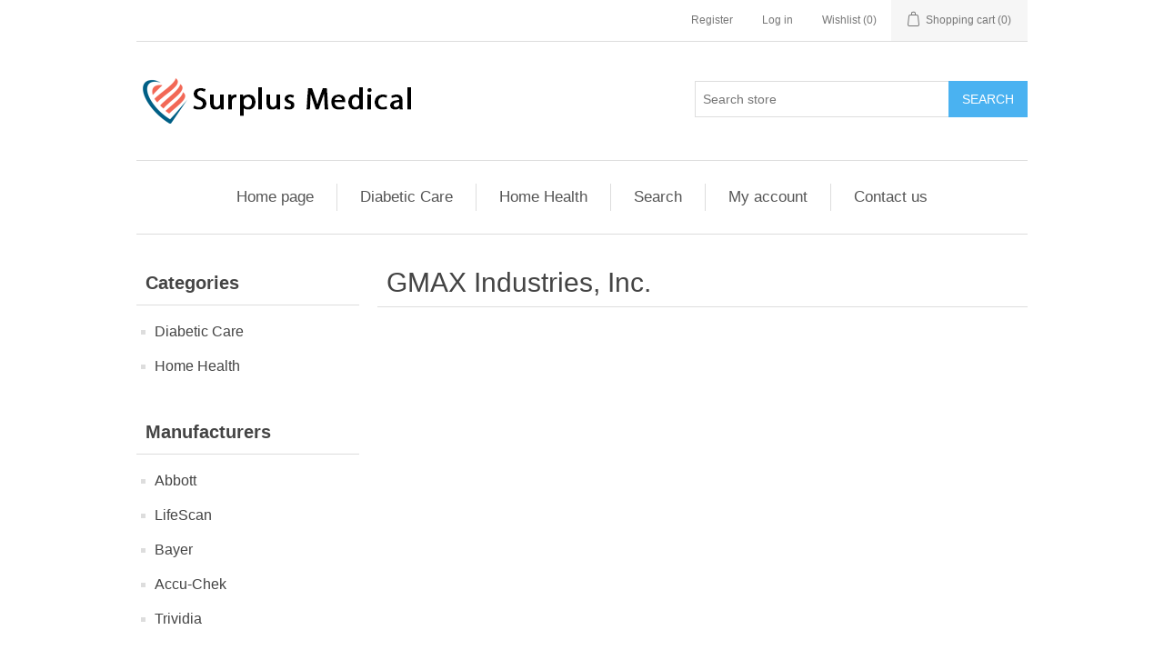

--- FILE ---
content_type: text/html; charset=utf-8
request_url: https://www.surplusmedical.com/gmax-industries-inc
body_size: 29076
content:
<!DOCTYPE html>
<html lang="en"  class="html-manufacturer-page">
<head>
    <title>GMAX Industries, Inc.. Surplus Medical</title>
    <meta http-equiv="Content-type" content="text/html;charset=UTF-8" />
    <meta name="description" content="" />
    <meta name="keywords" content="" />
    <meta name="generator" content="nopCommerce" />
    <meta name="viewport" content="width=device-width, initial-scale=1" />
    
    
    <!-- Global site tag (gtag.js) - Google Analytics -->
                <script async src='https://www.googletagmanager.com/gtag/js?id=UA-134754994-1'></script>
                <script>
                  window.dataLayer = window.dataLayer || [];
                  function gtag(){dataLayer.push(arguments);}
                  gtag('js', new Date());
                  gtag('config', 'AW-761976383');
                  gtag('config', 'UA-134754994-1');
                  
                  
                </script>

    <link href="/bundles/r3_arn7lqlgkkb-enyo4ix8teuduv8r_tawcmcuc_xk.min.css" rel="stylesheet" type="text/css" />

    <script src="/bundles/aebgddx3rkbsc2bta4gbriz3pfykphp_naubrszi7fi.min.js"></script>

    <link rel="canonical" href="https://www.surplusmedical.com/gmax-industries-inc" />

    
    
    <link rel="shortcut icon" href="https://www.surplusmedical.com/favicon.ico" />
    
    <!--Powered by nopCommerce - https://www.nopCommerce.com-->
<meta name="google-site-verification" content="uWVKKcYg5VszP8JFBR7WuL_GRWcST0PQbtO5rSbczAM" />
<script async src="https://www.googletagmanager.com/gtag/js?id=AW-761976383"></script>
    <script>
        window.dataLayer = window.dataLayer || [];
        function gtag() { dataLayer.push(arguments); }
        gtag('js', new Date());

        gtag('config', 'AW-761976383');
    </script>
</head>
<body>
    

<div class="ajax-loading-block-window" style="display: none">
</div>
<div id="dialog-notifications-success" title="Notification" style="display:none;">
</div>
<div id="dialog-notifications-error" title="Error" style="display:none;">
</div>
<div id="dialog-notifications-warning" title="Warning" style="display:none;">
</div>
<div id="bar-notification" class="bar-notification">
    <span class="close" title="Close">&nbsp;</span>
</div>



<!--[if lte IE 8]>
    <div style="clear:both;height:59px;text-align:center;position:relative;">
        <a href="http://www.microsoft.com/windows/internet-explorer/default.aspx" target="_blank">
            <img src="/Themes/DefaultClean/Content/images/ie_warning.jpg" height="42" width="820" alt="You are using an outdated browser. For a faster, safer browsing experience, upgrade for free today." />
        </a>
    </div>
<![endif]-->
<div class="master-wrapper-page">
    
    <div class="header">
    
    <div class="header-upper">
        <div class="header-selectors-wrapper">
            
            
            
            
        </div>
        <div class="header-links-wrapper">
            <div class="header-links">
    <ul>
        
            <li><a href="/register" class="ico-register">Register</a></li>
            <li><a href="/login" class="ico-login">Log in</a></li>
                            <li>
                <a href="/wishlist" class="ico-wishlist">
                    <span class="wishlist-label">Wishlist</span>
                    <span class="wishlist-qty">(0)</span>
                </a>
            </li>
                    <li id="topcartlink">
                <a href="/cart" class="ico-cart">
                    <span class="cart-label">Shopping cart</span>
                    <span class="cart-qty">(0)</span>
                </a>
            </li>
        
    </ul>
            
</div>

            <div id="flyout-cart" class="flyout-cart">
    <div class="mini-shopping-cart">
        <div class="count">
You have no items in your shopping cart.        </div>
    </div>
</div>

        </div>
    </div>
    
    <div class="header-lower">
        <div class="header-logo">
            <a href="/">
    <img title="" alt="Surplus Medical" src="https://www.surplusmedical.com/images/thumbs/0000003.png">
</a>
        </div>
        <div class="search-box store-search-box">
            <form method="get" id="small-search-box-form" action="/search">
    <input type="text" class="search-box-text" id="small-searchterms" autocomplete="off" name="q" placeholder="Search store" aria-label="Search store" />
    
    <input type="submit" class="button-1 search-box-button" value="Search"/>
        
            
    
</form>
        </div>
    </div>
    
</div>

    
    <div class="header-menu">
        <ul class="top-menu">
    
        <li><a href="/">Home page</a></li>
        <li>
    <a href="/diabetic-care">Diabetic Care
    </a>
            <div class="sublist-toggle"></div>
            <ul class="sublist first-level">
<li>
    <a href="/diabetic-testing-supplies">Diabetic Testing Supplies
    </a>
            <div class="sublist-toggle"></div>
            <ul class="sublist ">
<li>
    <a href="/lancets">Lancets
    </a>
</li><li>
    <a href="/lancing-devices">Lancing Devices
    </a>
</li><li>
    <a href="/test-strips">Test Strips
    </a>
</li>            </ul>
</li>            </ul>
</li><li>
    <a href="/home-health">Home Health
    </a>
</li>                    <li><a href="/search">Search</a></li>
            <li><a href="/customer/info">My account</a></li>
                    <li><a href="/contactus">Contact us</a></li>
    
</ul>
    <div class="menu-toggle">Menu</div>
    <ul class="top-menu mobile">
        
            <li><a href="/">Home page</a></li>
        <li>
    <a href="/diabetic-care">Diabetic Care
    </a>
            <div class="sublist-toggle"></div>
            <ul class="sublist first-level">
<li>
    <a href="/diabetic-testing-supplies">Diabetic Testing Supplies
    </a>
            <div class="sublist-toggle"></div>
            <ul class="sublist ">
<li>
    <a href="/lancets">Lancets
    </a>
</li><li>
    <a href="/lancing-devices">Lancing Devices
    </a>
</li><li>
    <a href="/test-strips">Test Strips
    </a>
</li>            </ul>
</li>            </ul>
</li><li>
    <a href="/home-health">Home Health
    </a>
            <div class="sublist-toggle"></div>
            <ul class="sublist first-level">
<li>
    <a href="/diagnostic-instruments">Diagnostic Instruments
    </a>
            <div class="sublist-toggle"></div>
            <ul class="sublist ">
<li>
    <a href="/patient-monitoring-vital-signs">Patient Monitoring/Vital Signs
    </a>
            <div class="sublist-toggle"></div>
            <ul class="sublist ">
<li>
    <a href="/pulse-oximeter-accessories">Pulse Oximeter Accessories
    </a>
</li><li>
    <a href="/blood-pressure">Blood Pressure
    </a>
</li><li>
    <a href="/bp-replacement-parts">Bp Replacement Parts
    </a>
</li><li>
    <a href="/stethoscopes">Stethoscopes
    </a>
</li><li>
    <a href="/thermometers">Thermometers
    </a>
</li><li>
    <a href="/hearing-screening">Hearing Screening
    </a>
</li><li>
    <a href="/vital-signs-accessories">Vital Signs-Accessories
    </a>
</li><li>
    <a href="/stethoscope-replacement-parts">Stethoscope Replacement Parts
    </a>
</li><li>
    <a href="/thermometer-sheaths-probe-covers">Thermometer Sheaths/Probe Covers
    </a>
</li><li>
    <a href="/vision-screening">Vision Screening
    </a>
</li><li>
    <a href="/vital-signs-monitors">Vital Signs Monitors
    </a>
</li><li>
    <a href="/spirometry">Spirometry
    </a>
</li><li>
    <a href="/pulse-oximetry">Pulse Oximetry
    </a>
</li><li>
    <a href="/spirometer-accessories">Spirometer Accessories
    </a>
</li><li>
    <a href="/fetal-heart">Fetal Heart
    </a>
</li>            </ul>
</li><li>
    <a href="/cardiology">Cardiology
    </a>
            <div class="sublist-toggle"></div>
            <ul class="sublist ">
<li>
    <a href="/ecg-accessories">ECG Accessories
    </a>
</li><li>
    <a href="/electrodes-pads">Electrodes/Pads
    </a>
</li><li>
    <a href="/stress-accessories">Stress Accessories
    </a>
</li><li>
    <a href="/miscellaneous-supplies">Miscellaneous Supplies
    </a>
</li><li>
    <a href="/holter-accessories">Holter Accessories
    </a>
</li><li>
    <a href="/aed-defib-accessories">AED/Defib/Accessories
    </a>
</li><li>
    <a href="/ecg">ECG
    </a>
</li><li>
    <a href="/stress">Stress
    </a>
</li><li>
    <a href="/holter">Holter
    </a>
</li><li>
    <a href="/connectivity">Connectivity
    </a>
</li>            </ul>
</li><li>
    <a href="/illuminators">Illuminators
    </a>
            <div class="sublist-toggle"></div>
            <ul class="sublist ">
<li>
    <a href="/otoscope-specula">Otoscope Specula
    </a>
</li><li>
    <a href="/vaginal-specula">Vaginal Specula
    </a>
</li><li>
    <a href="/penlights">Penlights
    </a>
</li><li>
    <a href="/diagnostic-sets-systems">Diagnostic Sets/Systems
    </a>
</li><li>
    <a href="/handles-chargers">Handles/Chargers
    </a>
</li><li>
    <a href="/bulbs-lamps">Bulbs/lamps
    </a>
</li><li>
    <a href="/opthalmoscopes">Opthalmoscopes
    </a>
</li><li>
    <a href="/otoscopes">Otoscopes
    </a>
</li><li>
    <a href="/miscellaneous">Miscellaneous
    </a>
</li><li>
    <a href="/laryngoscopes">Laryngoscopes
    </a>
</li><li>
    <a href="/batteries">Batteries
    </a>
</li>            </ul>
</li><li>
    <a href="/miscellaneous-instruments">Miscellaneous Instruments
    </a>
</li><li>
    <a href="/dopplers">Dopplers
    </a>
            <div class="sublist-toggle"></div>
            <ul class="sublist ">
<li>
    <a href="/equipment">Equipment
    </a>
</li><li>
    <a href="/miscellaneous-supplies-2">Miscellaneous Supplies
    </a>
</li>            </ul>
</li><li>
    <a href="/meters-monitors">Meters/Monitors
    </a>
            <div class="sublist-toggle"></div>
            <ul class="sublist ">
<li>
    <a href="/diabetes-glucose">Diabetes/Glucose
    </a>
</li>            </ul>
</li><li>
    <a href="/ultrasound">Ultrasound
    </a>
            <div class="sublist-toggle"></div>
            <ul class="sublist ">
<li>
    <a href="/accessories-supplies">Accessories/Supplies
    </a>
</li><li>
    <a href="/equipment-2">Equipment
    </a>
            <div class="sublist-toggle"></div>
            <ul class="sublist ">
<li>
    <a href="/temporary-cb-material">Temporary C&amp;B Material
    </a>
</li>            </ul>
</li>            </ul>
</li>            </ul>
</li><li>
    <a href="/patient-care-exam-room-supplies">Patient Care &amp; Exam Room Supplies
    </a>
            <div class="sublist-toggle"></div>
            <ul class="sublist ">
<li>
    <a href="/exam-paper-products">Exam Paper Products
    </a>
            <div class="sublist-toggle"></div>
            <ul class="sublist ">
<li>
    <a href="/capes">Capes
    </a>
</li><li>
    <a href="/towels">Towels
    </a>
</li><li>
    <a href="/table-paper">Table Paper
    </a>
</li><li>
    <a href="/drape-sheets">Drape Sheets
    </a>
</li><li>
    <a href="/pillowcases">Pillowcases
    </a>
</li><li>
    <a href="/gowns">Gowns
    </a>
</li><li>
    <a href="/shorts-underwear">Shorts/Underwear
    </a>
</li><li>
    <a href="/headrest-covers">Headrest Covers
    </a>
</li><li>
    <a href="/tray-covers">Tray Covers
    </a>
</li><li>
    <a href="/spa-products">Spa Products
    </a>
</li>            </ul>
</li><li>
    <a href="/personal-care-items">Personal Care Items
    </a>
            <div class="sublist-toggle"></div>
            <ul class="sublist ">
<li>
    <a href="/oral-care">Oral Care
    </a>
</li><li>
    <a href="/miscellaneous-2">Miscellaneous
    </a>
</li><li>
    <a href="/personal-hygiene">Personal Hygiene
    </a>
</li><li>
    <a href="/grooming">Grooming
    </a>
</li>            </ul>
</li><li>
    <a href="/admissions-bedside-items">Admissions/Bedside Items
    </a>
            <div class="sublist-toggle"></div>
            <ul class="sublist ">
<li>
    <a href="/plastic-stainless-ware">Plastic/Stainless ware
    </a>
</li><li>
    <a href="/patient-belonging-bedside">Patient Belonging/Bedside
    </a>
</li><li>
    <a href="/footwear-slippers">Footwear/Slippers
    </a>
</li><li>
    <a href="/patient-gowns-pajamas">Patient Gowns &amp; Pajamas
    </a>
</li><li>
    <a href="/id-bands-bracelets">ID Bands/Bracelets
    </a>
</li><li>
    <a href="/labels-tapes">Labels/Tapes
    </a>
</li>            </ul>
</li><li>
    <a href="/exam-room-supplies">Exam Room Supplies
    </a>
            <div class="sublist-toggle"></div>
            <ul class="sublist ">
<li>
    <a href="/cotton-balls-cotton-rolls">Cotton Balls/Cotton Rolls
    </a>
</li><li>
    <a href="/sundry-jars-storage-containers">Sundry Jars/Storage Containers
    </a>
</li><li>
    <a href="/woodenware">Woodenware
    </a>
</li><li>
    <a href="/alcohol-dispensers">Alcohol Dispensers
    </a>
</li><li>
    <a href="/pill-medicine-containers">Pill/Medicine Containers
    </a>
</li><li>
    <a href="/lubricating-ultrasound-gel">Lubricating/Ultrasound gel
    </a>
</li>            </ul>
</li><li>
    <a href="/miscellaneous-3">Miscellaneous
    </a>
            <div class="sublist-toggle"></div>
            <ul class="sublist ">
<li>
    <a href="/shroud-kits-body-bags">Shroud kits/Body Bags
    </a>
</li><li>
    <a href="/miscellaneous-4">Miscellaneous
    </a>
</li><li>
    <a href="/patient-blankets-linens">Patient Blankets/Linens
    </a>
</li><li>
    <a href="/spa-equipment-supplies">Spa Equipment &amp; Supplies
    </a>
</li><li>
    <a href="/stretcher-sheets">Stretcher Sheets
    </a>
</li>            </ul>
</li><li>
    <a href="/child-infant-items">Child/Infant Items
    </a>
            <div class="sublist-toggle"></div>
            <ul class="sublist ">
<li>
    <a href="/apparel">Apparel
    </a>
</li><li>
    <a href="/wipes">Wipes
    </a>
</li><li>
    <a href="/diapers">Diapers
    </a>
</li><li>
    <a href="/miscellaneous-5">Miscellaneous
    </a>
</li>            </ul>
</li><li>
    <a href="/dispensers">Dispensers
    </a>
            <div class="sublist-toggle"></div>
            <ul class="sublist ">
<li>
    <a href="/apparel-2">Apparel
    </a>
</li>            </ul>
</li><li>
    <a href="/literature">Literature
    </a>
            <div class="sublist-toggle"></div>
            <ul class="sublist ">
<li>
    <a href="/catalogs">Catalogs
    </a>
</li>            </ul>
</li>            </ul>
</li><li>
    <a href="/skin-and-wound-care">Skin And Wound Care
    </a>
            <div class="sublist-toggle"></div>
            <ul class="sublist ">
<li>
    <a href="/compression-bandages-dressing-retainers">Compression Bandages/Dressing Retainers
    </a>
            <div class="sublist-toggle"></div>
            <ul class="sublist ">
<li>
    <a href="/elastic">Elastic
    </a>
</li><li>
    <a href="/cohesive">Cohesive
    </a>
</li><li>
    <a href="/retainer-net">Retainer/Net
    </a>
</li><li>
    <a href="/tubular-cages-applicators">Tubular Cages/Applicators
    </a>
</li><li>
    <a href="/tubular">Tubular
    </a>
</li>            </ul>
</li><li>
    <a href="/applicators-swabsticks">Applicators/Swabsticks
    </a>
            <div class="sublist-toggle"></div>
            <ul class="sublist ">
<li>
    <a href="/cotton-tipped-wet">Cotton-Tipped/Wet
    </a>
</li><li>
    <a href="/cotton-tipped-dry">Cotton-Tipped/Dry
    </a>
</li><li>
    <a href="/plain">Plain
    </a>
</li>            </ul>
</li><li>
    <a href="/gauze-pads">Gauze Pads
    </a>
            <div class="sublist-toggle"></div>
            <ul class="sublist ">
<li>
    <a href="/non-sterile">Non-Sterile
    </a>
</li><li>
    <a href="/sterile">Sterile
    </a>
</li><li>
    <a href="/x-ray-detectable">X-ray detectable
    </a>
</li>            </ul>
</li><li>
    <a href="/specialty-pads-sponges">Specialty Pads/Sponges
    </a>
            <div class="sublist-toggle"></div>
            <ul class="sublist ">
<li>
    <a href="/abdominal">Abdominal
    </a>
</li><li>
    <a href="/eye">Eye
    </a>
</li><li>
    <a href="/specialty">Specialty
    </a>
</li><li>
    <a href="/laparotomy">Laparotomy
    </a>
</li><li>
    <a href="/post-op">Post-Op
    </a>
</li><li>
    <a href="/trach">Trach
    </a>
</li>            </ul>
</li><li>
    <a href="/wound-care-trays">Wound Care Trays
    </a>
            <div class="sublist-toggle"></div>
            <ul class="sublist ">
<li>
    <a href="/dressing-change">Dressing Change
    </a>
</li><li>
    <a href="/tracheostomy">Tracheostomy
    </a>
</li>            </ul>
</li><li>
    <a href="/tapes">Tapes
    </a>
            <div class="sublist-toggle"></div>
            <ul class="sublist ">
<li>
    <a href="/waterproof">Waterproof
    </a>
</li><li>
    <a href="/transparent">Transparent
    </a>
</li><li>
    <a href="/stretch-elastic">Stretch/Elastic
    </a>
</li><li>
    <a href="/paper">Paper
    </a>
</li><li>
    <a href="/cloth">Cloth
    </a>
</li>            </ul>
</li><li>
    <a href="/adhesive-bandages">Adhesive Bandages
    </a>
            <div class="sublist-toggle"></div>
            <ul class="sublist ">
<li>
    <a href="/sheer-plastic">Sheer/Plastic
    </a>
</li><li>
    <a href="/fabric">Fabric
    </a>
</li><li>
    <a href="/character">Character
    </a>
</li><li>
    <a href="/waterproof-2">Waterproof
    </a>
</li>            </ul>
</li><li>
    <a href="/dressings">Dressings
    </a>
            <div class="sublist-toggle"></div>
            <ul class="sublist ">
<li>
    <a href="/non-adhering">Non-Adhering
    </a>
</li><li>
    <a href="/foam">Foam
    </a>
</li><li>
    <a href="/transparent-2">Transparent
    </a>
</li><li>
    <a href="/hydrocolloids-hydro-gels">Hydrocolloids/Hydro gels
    </a>
</li><li>
    <a href="/alginate">Alginate
    </a>
</li><li>
    <a href="/composite-cover">Composite/Cover
    </a>
</li><li>
    <a href="/paste-medicated">Paste/Medicated
    </a>
</li><li>
    <a href="/silver">Silver
    </a>
</li><li>
    <a href="/retention">Retention
    </a>
</li><li>
    <a href="/non-woven">Non-Woven
    </a>
</li><li>
    <a href="/gel">Gel
    </a>
</li>            </ul>
</li><li>
    <a href="/gauze-rolls">Gauze Rolls
    </a>
            <div class="sublist-toggle"></div>
            <ul class="sublist ">
<li>
    <a href="/sterile-2">Sterile
    </a>
</li><li>
    <a href="/non-sterile-2">Non-Sterile
    </a>
</li>            </ul>
</li><li>
    <a href="/wound-cleansers-fillers">Wound Cleansers/Fillers
    </a>
</li><li>
    <a href="/prep-pads-towelettes">Prep Pads/Towelettes
    </a>
            <div class="sublist-toggle"></div>
            <ul class="sublist ">
<li>
    <a href="/miscellaneous-6">Miscellaneous
    </a>
</li><li>
    <a href="/alcohol">Alcohol
    </a>
</li><li>
    <a href="/bzk">Bzk
    </a>
</li><li>
    <a href="/pvp">Pvp
    </a>
</li>            </ul>
</li><li>
    <a href="/packing-strips">Packing Strips
    </a>
            <div class="sublist-toggle"></div>
            <ul class="sublist ">
<li>
    <a href="/plain-2">Plain
    </a>
</li>            </ul>
</li><li>
    <a href="/negative-pressure">Negative Pressure
    </a>
            <div class="sublist-toggle"></div>
            <ul class="sublist ">
<li>
    <a href="/dressings-kits">Dressings/Kits
    </a>
</li><li>
    <a href="/pumps-accessories">Pumps/Accessories
    </a>
</li>            </ul>
</li>            </ul>
</li><li>
    <a href="/infection-control">Infection Control
    </a>
            <div class="sublist-toggle"></div>
            <ul class="sublist ">
<li>
    <a href="/hand-sanitizers">Hand Sanitizers
    </a>
            <div class="sublist-toggle"></div>
            <ul class="sublist ">
<li>
    <a href="/hand-wipes">Hand wipes
    </a>
</li><li>
    <a href="/gel-liquid">Gel/Liquid
    </a>
</li><li>
    <a href="/dispensers-2">Dispensers
    </a>
</li><li>
    <a href="/foam-2">Foam
    </a>
</li>            </ul>
</li><li>
    <a href="/sharps-waste-containers">Sharps/Waste Containers
    </a>
</li><li>
    <a href="/disinfectants">Disinfectants
    </a>
            <div class="sublist-toggle"></div>
            <ul class="sublist ">
<li>
    <a href="/liquids-concentrates">Liquids/Concentrates
    </a>
</li><li>
    <a href="/sprays">Sprays
    </a>
</li>            </ul>
</li><li>
    <a href="/surface-wipes">Surface Wipes
    </a>
</li><li>
    <a href="/deodorizers">Deodorizers
    </a>
</li><li>
    <a href="/soaps">Soaps
    </a>
            <div class="sublist-toggle"></div>
            <ul class="sublist ">
<li>
    <a href="/foam-3">Foam
    </a>
</li><li>
    <a href="/industrial">Industrial
    </a>
</li><li>
    <a href="/liquid">Liquid
    </a>
</li><li>
    <a href="/soap-dispensers">Soap Dispensers
    </a>
</li><li>
    <a href="/bar">Bar
    </a>
</li>            </ul>
</li>            </ul>
</li><li>
    <a href="/safety-and-emergency">Safety And Emergency
    </a>
            <div class="sublist-toggle"></div>
            <ul class="sublist ">
<li>
    <a href="/emergency-rescue">Emergency/Rescue
    </a>
            <div class="sublist-toggle"></div>
            <ul class="sublist ">
<li>
    <a href="/eye-wash-systems">Eye Wash Systems
    </a>
</li><li>
    <a href="/ob-delivery-kits">OB/Delivery Kits
    </a>
</li><li>
    <a href="/ems-instruments-equipment">EMS Instruments/Equipment
    </a>
</li><li>
    <a href="/transfer-transport-devices">Transfer/Transport Devices
    </a>
</li><li>
    <a href="/first-aid-kits">First Aid Kits
    </a>
</li>            </ul>
</li><li>
    <a href="/spill-management">Spill Management
    </a>
            <div class="sublist-toggle"></div>
            <ul class="sublist ">
<li>
    <a href="/solidifiers">Solidifiers
    </a>
</li><li>
    <a href="/kits">Kits
    </a>
</li>            </ul>
</li><li>
    <a href="/linens">Linens
    </a>
            <div class="sublist-toggle"></div>
            <ul class="sublist ">
<li>
    <a href="/hypothermia-blankets">Hypothermia Blankets
    </a>
</li><li>
    <a href="/sheeting-disp-linens-stretcher-sheets">Sheeting/Disp. Linens/Stretcher Sheets
    </a>
</li>            </ul>
</li><li>
    <a href="/cpr">CPR
    </a>
            <div class="sublist-toggle"></div>
            <ul class="sublist ">
<li>
    <a href="/resuscitators">Resuscitators
    </a>
</li>            </ul>
</li><li>
    <a href="/eye-protection">Eye Protection
    </a>
            <div class="sublist-toggle"></div>
            <ul class="sublist ">
<li>
    <a href="/goggles-glasses-shields">Goggles/Glasses/Shields
    </a>
</li>            </ul>
</li><li>
    <a href="/hearing-protection">Hearing Protection
    </a>
            <div class="sublist-toggle"></div>
            <ul class="sublist ">
<li>
    <a href="/ear-plugs">Ear Plugs
    </a>
</li>            </ul>
</li><li>
    <a href="/other-products">OTHER PRODUCTS
    </a>
</li><li>
    <a href="/miscellaneous-7">Miscellaneous
    </a>
</li>            </ul>
</li><li>
    <a href="/gloves-2">Gloves
    </a>
            <div class="sublist-toggle"></div>
            <ul class="sublist ">
<li>
    <a href="/latex">Latex
    </a>
            <div class="sublist-toggle"></div>
            <ul class="sublist ">
<li>
    <a href="/powdered-sterile">Powdered Sterile
    </a>
</li><li>
    <a href="/powder-free-sterile">Powder-Free Sterile
    </a>
</li><li>
    <a href="/powder-free-exam">Powder-free Exam
    </a>
</li><li>
    <a href="/powdered-exam">Powdered Exam
    </a>
</li>            </ul>
</li><li>
    <a href="/specialty-2">Specialty
    </a>
            <div class="sublist-toggle"></div>
            <ul class="sublist ">
<li>
    <a href="/miscellaneous-8">Miscellaneous
    </a>
</li><li>
    <a href="/orthopedic">Orthopedic
    </a>
</li><li>
    <a href="/chemo">Chemo
    </a>
</li>            </ul>
</li><li>
    <a href="/nitrile-synthetic">Nitrile/Synthetic
    </a>
            <div class="sublist-toggle"></div>
            <ul class="sublist ">
<li>
    <a href="/sterile-3">Sterile
    </a>
</li><li>
    <a href="/exam-non-sterile">Exam/Non-sterile
    </a>
</li>            </ul>
</li><li>
    <a href="/vinyl">Vinyl
    </a>
            <div class="sublist-toggle"></div>
            <ul class="sublist ">
<li>
    <a href="/powder-free">Powder-free
    </a>
</li><li>
    <a href="/powdered">Powdered
    </a>
</li>            </ul>
</li><li>
    <a href="/dispensers-glove">Dispensers Glove
    </a>
</li><li>
    <a href="/inflation-sets-sphyg">Powder Free Procedure Gloves
    </a>
</li><li>
    <a href="/other-traction-supplies">Nonsterile Pwdr Free Ltx-Free Exam Glove
    </a>
</li><li>
    <a href="/invalid-rings-cushions">Nonsterile Powder Free Latex Exam Gloves
    </a>
</li><li>
    <a href="/other-chairs">Utility Gloves
    </a>
</li><li>
    <a href="/misc-humidification">Nonsterile Pwdr Fr Ltx Coated Exam Glove
    </a>
</li><li>
    <a href="/bags-zipper">Powder Free Latex-Free Surgical Gloves
    </a>
</li><li>
    <a href="/protective-underwear-incontinence">Other - Gloves
    </a>
</li><li>
    <a href="/chemical-laundry-3">Nonsterile Powder Nitrile Exam Gloves
    </a>
</li><li>
    <a href="/digestive-aids-laxatives-3">Latex Exam Powdered
    </a>
</li><li>
    <a href="/toe-splintssupports">Pressure Gloves
    </a>
</li><li>
    <a href="/strips">Other Gloves
    </a>
</li><li>
    <a href="/perineal-skin-cleansers-skin-care">Powder Free Latex Surgical Gloves
    </a>
</li><li>
    <a href="/exam-tablesprocedure-chairs">Nonsterile Powdr Free Nitrile Exam Glove
    </a>
</li><li>
    <a href="/urine-collection-2">Nonsterile Pwdr Fr Ntrl Coated Exam Glve
    </a>
</li>            </ul>
</li><li>
    <a href="/housekeeping-and-janitorial-products">Housekeeping And Janitorial Products
    </a>
            <div class="sublist-toggle"></div>
            <ul class="sublist ">
<li>
    <a href="/can-liners-bags">Can Liners/bags
    </a>
            <div class="sublist-toggle"></div>
            <ul class="sublist ">
<li>
    <a href="/biohazard">Biohazard
    </a>
</li><li>
    <a href="/linen">Linen
    </a>
</li><li>
    <a href="/zip-closure">Zip Closure
    </a>
</li><li>
    <a href="/waste-receptacle">Waste Receptacle
    </a>
</li>            </ul>
</li><li>
    <a href="/dispensers-paper-products">Dispensers/Paper Products
    </a>
            <div class="sublist-toggle"></div>
            <ul class="sublist ">
<li>
    <a href="/manual">Manual
    </a>
</li><li>
    <a href="/automatic">Automatic
    </a>
</li>            </ul>
</li><li>
    <a href="/laundry">Laundry
    </a>
            <div class="sublist-toggle"></div>
            <ul class="sublist ">
<li>
    <a href="/hampers">Hampers
    </a>
</li><li>
    <a href="/laundry-miscellaneous">Laundry/Miscellaneous
    </a>
</li>            </ul>
</li><li>
    <a href="/paper-products">Paper Products
    </a>
            <div class="sublist-toggle"></div>
            <ul class="sublist ">
<li>
    <a href="/facial-tissue">Facial Tissue
    </a>
</li><li>
    <a href="/wipers">Wipers
    </a>
</li><li>
    <a href="/bathroom-tissue">Bathroom Tissue
    </a>
</li><li>
    <a href="/roll-towels">Roll Towels
    </a>
</li><li>
    <a href="/miscellaneous-9">Miscellaneous
    </a>
</li><li>
    <a href="/paper-towel">Paper Towel
    </a>
</li>            </ul>
</li><li>
    <a href="/waste-receptacles">Waste Receptacles
    </a>
            <div class="sublist-toggle"></div>
            <ul class="sublist ">
<li>
    <a href="/open-top">Open Top
    </a>
</li><li>
    <a href="/step-open">Step Open
    </a>
</li><li>
    <a href="/accessories">Accessories
    </a>
</li>            </ul>
</li><li>
    <a href="/batteries-2">Batteries
    </a>
</li><li>
    <a href="/cleaning-supplies">Cleaning Supplies
    </a>
            <div class="sublist-toggle"></div>
            <ul class="sublist ">
<li>
    <a href="/cleansers">Cleansers
    </a>
</li><li>
    <a href="/equipment-3">Equipment
    </a>
</li>            </ul>
</li><li>
    <a href="/miscellaneous-10">Miscellaneous
    </a>
            <div class="sublist-toggle"></div>
            <ul class="sublist ">
<li>
    <a href="/flashlights">Flashlights
    </a>
</li><li>
    <a href="/miscellaneous-11">Miscellaneous
    </a>
</li>            </ul>
</li><li>
    <a href="/pest-control">Pest Control
    </a>
</li>            </ul>
</li><li>
    <a href="/orthopedic-physical-therapy">Orthopedic &amp; Physical Therapy
    </a>
            <div class="sublist-toggle"></div>
            <ul class="sublist ">
<li>
    <a href="/splints-braces">Splints/Braces
    </a>
            <div class="sublist-toggle"></div>
            <ul class="sublist ">
<li>
    <a href="/upper-extremities">Upper Extremities
    </a>
</li><li>
    <a href="/lower-extremities">Lower Extremities
    </a>
</li><li>
    <a href="/walking-aids">Walking Aids
    </a>
</li><li>
    <a href="/torso">Torso
    </a>
</li><li>
    <a href="/head-neck">Head/Neck
    </a>
</li>            </ul>
</li><li>
    <a href="/casting-products">Casting Products
    </a>
            <div class="sublist-toggle"></div>
            <ul class="sublist ">
<li>
    <a href="/miscellaneous-12">Miscellaneous
    </a>
</li><li>
    <a href="/casting-tapes-splints">Casting Tapes/Splints
    </a>
</li><li>
    <a href="/stockinette">Stockinette
    </a>
</li><li>
    <a href="/undercast-padding">Undercast Padding
    </a>
</li><li>
    <a href="/casting-instruments">Casting Instruments
    </a>
</li>            </ul>
</li><li>
    <a href="/soft-goods">Soft Goods
    </a>
            <div class="sublist-toggle"></div>
            <ul class="sublist ">
<li>
    <a href="/compression">Compression
    </a>
</li><li>
    <a href="/protectors-sleeves">Protectors/Sleeves
    </a>
</li><li>
    <a href="/upper-extremities-2">Upper Extremities
    </a>
</li><li>
    <a href="/torso-2">Torso
    </a>
</li><li>
    <a href="/lower-extremities-2">Lower Extremities
    </a>
</li><li>
    <a href="/head-neck-2">Head/Neck
    </a>
</li>            </ul>
</li><li>
    <a href="/hot-cold-therapy">Hot/Cold Therapy
    </a>
            <div class="sublist-toggle"></div>
            <ul class="sublist ">
<li>
    <a href="/packs">Packs
    </a>
</li><li>
    <a href="/equipment-4">Equipment
    </a>
</li>            </ul>
</li><li>
    <a href="/physical-therapy">Physical Therapy
    </a>
            <div class="sublist-toggle"></div>
            <ul class="sublist ">
<li>
    <a href="/traction">Traction
    </a>
</li><li>
    <a href="/equipment-5">Equipment
    </a>
</li><li>
    <a href="/supplies">Supplies
    </a>
</li>            </ul>
</li><li>
    <a href="/miscellaneous-13">Miscellaneous
    </a>
            <div class="sublist-toggle"></div>
            <ul class="sublist ">
<li>
    <a href="/foot-hand-care-products">Foot/Hand Care Products
    </a>
</li><li>
    <a href="/miscellaneous-14">Miscellaneous
    </a>
</li>            </ul>
</li>            </ul>
</li><li>
    <a href="/equipment-furniture">Equipment &amp; Furniture
    </a>
            <div class="sublist-toggle"></div>
            <ul class="sublist ">
<li>
    <a href="/miscellaneous-15">Miscellaneous
    </a>
            <div class="sublist-toggle"></div>
            <ul class="sublist ">
<li>
    <a href="/miscellaneous-16">Miscellaneous
    </a>
</li><li>
    <a href="/ear-wash">Ear Wash
    </a>
</li><li>
    <a href="/signs-flags">Signs/Flags
    </a>
</li><li>
    <a href="/bins-containers">Bins/Containers
    </a>
            <div class="sublist-toggle"></div>
            <ul class="sublist ">
<li>
    <a href="/trays">Trays
    </a>
</li>            </ul>
</li><li>
    <a href="/stretchers">Stretchers
    </a>
</li><li>
    <a href="/blanket-warmer">Blanket Warmer
    </a>
</li>            </ul>
</li><li>
    <a href="/lighting">Lighting
    </a>
            <div class="sublist-toggle"></div>
            <ul class="sublist ">
<li>
    <a href="/specialty-3">Specialty
    </a>
</li><li>
    <a href="/exam">Exam
    </a>
</li><li>
    <a href="/miscellaneous-17">Miscellaneous
    </a>
</li><li>
    <a href="/or-procedure">OR/Procedure
    </a>
</li>            </ul>
</li><li>
    <a href="/carts">Carts
    </a>
            <div class="sublist-toggle"></div>
            <ul class="sublist ">
<li>
    <a href="/covers-accessories">Covers/Accessories
    </a>
</li><li>
    <a href="/laundry-linen">Laundry/Linen
    </a>
</li><li>
    <a href="/utility">Utility
    </a>
</li><li>
    <a href="/miscellaneous-18">Miscellaneous
    </a>
</li><li>
    <a href="/procedure-specialty">Procedure/Specialty
    </a>
</li><li>
    <a href="/chart-holders-racks">Chart Holders/Racks
    </a>
            <div class="sublist-toggle"></div>
            <ul class="sublist ">
<li>
    <a href="/posts">Posts
    </a>
</li>            </ul>
</li>            </ul>
</li><li>
    <a href="/measurement-devices">Measurement Devices
    </a>
            <div class="sublist-toggle"></div>
            <ul class="sublist ">
<li>
    <a href="/tape-measures">Tape Measures
    </a>
</li><li>
    <a href="/scales-accessories">Scales/Accessories
    </a>
</li><li>
    <a href="/height">Height
    </a>
</li><li>
    <a href="/growth-circumference">Growth/Circumference
    </a>
</li><li>
    <a href="/bmi-calculator">BMI Calculator
    </a>
</li><li>
    <a href="/miscellaneous-19">Miscellaneous
    </a>
</li><li>
    <a href="/pedometer">Pedometer
    </a>
</li>            </ul>
</li><li>
    <a href="/stands">Stands
    </a>
            <div class="sublist-toggle"></div>
            <ul class="sublist ">
<li>
    <a href="/procedure-iv">Procedure/IV
    </a>
</li><li>
    <a href="/mayo-instrument">Mayo/Instrument
    </a>
</li><li>
    <a href="/equipment-6">Equipment
    </a>
</li><li>
    <a href="/miscellaneous-20">Miscellaneous
    </a>
</li>            </ul>
</li><li>
    <a href="/seating">Seating
    </a>
            <div class="sublist-toggle"></div>
            <ul class="sublist ">
<li>
    <a href="/stools">Stools
    </a>
</li><li>
    <a href="/recliners">Recliners
    </a>
</li><li>
    <a href="/step-stools">Step Stools
    </a>
</li><li>
    <a href="/blood-draw">Blood Draw
    </a>
</li><li>
    <a href="/specialty-power">Specialty/Power
    </a>
</li>            </ul>
</li><li>
    <a href="/tables">Tables
    </a>
            <div class="sublist-toggle"></div>
            <ul class="sublist ">
<li>
    <a href="/overbed">Overbed
    </a>
</li><li>
    <a href="/treatment">Treatment
    </a>
</li><li>
    <a href="/miscellaneous-21">Miscellaneous
    </a>
</li>            </ul>
</li><li>
    <a href="/cabinetry">Cabinetry
    </a>
            <div class="sublist-toggle"></div>
            <ul class="sublist ">
<li>
    <a href="/miscellaneous-storage">Miscellaneous storage
    </a>
</li>            </ul>
</li>            </ul>
</li><li>
    <a href="/lab-equipment-accessories">Lab Equipment &amp; Accessories
    </a>
            <div class="sublist-toggle"></div>
            <ul class="sublist ">
<li>
    <a href="/blood-collection-products">Blood Collection Products
    </a>
            <div class="sublist-toggle"></div>
            <ul class="sublist ">
<li>
    <a href="/lancets-blades-platforms-devices">Lancets/Blades/platforms/devices
    </a>
</li><li>
    <a href="/needles">Needles
    </a>
</li><li>
    <a href="/holders-adapters">Holders/adapters
    </a>
</li><li>
    <a href="/tubes">Tubes
    </a>
</li><li>
    <a href="/sets">Sets
    </a>
</li><li>
    <a href="/tourniquets">Tourniquets
    </a>
</li><li>
    <a href="/dilution-vials">Dilution Vials
    </a>
</li>            </ul>
</li><li>
    <a href="/sample-collection-processing">Sample Collection &amp; Processing
    </a>
            <div class="sublist-toggle"></div>
            <ul class="sublist ">
<li>
    <a href="/specimen-cups-collectors">Specimen Cups/Collectors
    </a>
</li><li>
    <a href="/swabs-brushes">Swabs/brushes
    </a>
</li><li>
    <a href="/tubes-vials-cuvettes">Tubes/Vials/Cuvettes
    </a>
</li><li>
    <a href="/specimen-plates-cassettes">Specimen Plates/Cassettes
    </a>
</li><li>
    <a href="/pipettes-droppers-tips">Pipettes/Droppers/Tips
    </a>
</li><li>
    <a href="/racks-organizers-boxes">Racks/Organizers/boxes
    </a>
</li><li>
    <a href="/miscellaneous-22">Miscellaneous
    </a>
</li><li>
    <a href="/transport-bags">Transport Bags
    </a>
</li><li>
    <a href="/incubators">Incubators
    </a>
</li><li>
    <a href="/mixers-rotators-grinders">Mixers/Rotators/Grinders
    </a>
</li><li>
    <a href="/centrifuges-accessories">Centrifuges &amp; Accessories
    </a>
</li>            </ul>
</li><li>
    <a href="/miscellaneous-products">Miscellaneous Products
    </a>
            <div class="sublist-toggle"></div>
            <ul class="sublist ">
<li>
    <a href="/mats">Mats
    </a>
</li><li>
    <a href="/measures">Measures
    </a>
</li><li>
    <a href="/miscellaneous-23">Miscellaneous
    </a>
</li><li>
    <a href="/timers">Timers
    </a>
</li><li>
    <a href="/plasticware">Plasticware
    </a>
</li><li>
    <a href="/glassware">Glassware
    </a>
</li>            </ul>
</li><li>
    <a href="/glucose-a1c">Glucose/A1C
    </a>
            <div class="sublist-toggle"></div>
            <ul class="sublist ">
<li>
    <a href="/miscellaneous-24">Miscellaneous
    </a>
</li><li>
    <a href="/analyzers-accessories">Analyzers &amp; Accessories
    </a>
</li><li>
    <a href="/reagents-tests">Reagents/Tests
    </a>
</li><li>
    <a href="/controls-calibrators">Controls/Calibrators
    </a>
</li>            </ul>
</li><li>
    <a href="/hematology">Hematology
    </a>
            <div class="sublist-toggle"></div>
            <ul class="sublist ">
<li>
    <a href="/analyzers-accessories-2">Analyzers &amp; Accessories
    </a>
</li><li>
    <a href="/reagents-tests-2">Reagents/Tests
    </a>
</li><li>
    <a href="/controls-calibrators-2">Controls/Calibrators
    </a>
</li><li>
    <a href="/miscellaneous-25">Miscellaneous
    </a>
</li>            </ul>
</li><li>
    <a href="/microscopy">Microscopy
    </a>
            <div class="sublist-toggle"></div>
            <ul class="sublist ">
<li>
    <a href="/microscope-slides">Microscope Slides
    </a>
</li><li>
    <a href="/microscopes">Microscopes
    </a>
</li><li>
    <a href="/microscope-coverslips">Microscope Coverslips
    </a>
</li><li>
    <a href="/microscope-parts-accessories">Microscope Parts &amp; Accessories
    </a>
</li><li>
    <a href="/miscellaneous-26">Miscellaneous
    </a>
</li><li>
    <a href="/slide-storage">Slide Storage
    </a>
</li>            </ul>
</li><li>
    <a href="/urinalysis">Urinalysis
    </a>
            <div class="sublist-toggle"></div>
            <ul class="sublist ">
<li>
    <a href="/analyzers-accessories-3">Analyzers &amp; Accessories
    </a>
</li><li>
    <a href="/reagents-tests-3">Reagents/Tests
    </a>
</li><li>
    <a href="/miscellaneous-27">Miscellaneous
    </a>
</li>            </ul>
</li><li>
    <a href="/miscellaneous-analyzers">Miscellaneous Analyzers
    </a>
            <div class="sublist-toggle"></div>
            <ul class="sublist ">
<li>
    <a href="/reagents-tests-4">Reagents/Tests
    </a>
</li><li>
    <a href="/controls-calibrators-3">Controls/Calibrators
    </a>
</li><li>
    <a href="/analyzers-accessories-4">Analyzers &amp; Accessories
    </a>
</li>            </ul>
</li><li>
    <a href="/chemistry">Chemistry
    </a>
            <div class="sublist-toggle"></div>
            <ul class="sublist ">
<li>
    <a href="/analyzers-accessories-5">Analyzers &amp; Accessories
    </a>
</li><li>
    <a href="/reagents-tests-5">Reagents/Tests
    </a>
</li><li>
    <a href="/controls-calibrators-4">Controls/Calibrators
    </a>
</li><li>
    <a href="/miscellaneous-28">Miscellaneous
    </a>
</li>            </ul>
</li><li>
    <a href="/filter-papers-membranes">Filter Papers &amp; Membranes
    </a>
            <div class="sublist-toggle"></div>
            <ul class="sublist ">
<li>
    <a href="/cellulose-filters">Cellulose Filters
    </a>
</li><li>
    <a href="/glass-microfiber-filters">Glass Microfiber Filters
    </a>
</li><li>
    <a href="/membrane-filters">Membrane Filters
    </a>
</li>            </ul>
</li><li>
    <a href="/filtration-devices">Filtration Devices
    </a>
            <div class="sublist-toggle"></div>
            <ul class="sublist ">
<li>
    <a href="/syringeless-filters">Syringeless Filters
    </a>
</li><li>
    <a href="/syringe-filters">Syringe Filters
    </a>
</li><li>
    <a href="/inline-filters">Inline Filters
    </a>
</li><li>
    <a href="/capsule-filters">Capsule Filters
    </a>
</li><li>
    <a href="/venting-filters">Venting Filters
    </a>
</li><li>
    <a href="/vacuum-protection-filters">Vacuum Protection Filters
    </a>
</li><li>
    <a href="/specialty-devices">Specialty Devices
    </a>
</li><li>
    <a href="/centrifuge-filters">Centrifuge Filters
    </a>
</li>            </ul>
</li><li>
    <a href="/microbiology-products">Microbiology Products
    </a>
            <div class="sublist-toggle"></div>
            <ul class="sublist ">
<li>
    <a href="/membrane-filtration">Membrane Filtration
    </a>
</li><li>
    <a href="/media">Media
    </a>
</li><li>
    <a href="/swabs">Swabs
    </a>
</li>            </ul>
</li><li>
    <a href="/specialty-products">Specialty Products
    </a>
            <div class="sublist-toggle"></div>
            <ul class="sublist ">
<li>
    <a href="/extraction-thimbles">Extraction Thimbles
    </a>
</li><li>
    <a href="/benchkote-benchkote-plus">Benchkote &amp; Benchkote Plus
    </a>
</li><li>
    <a href="/weighing-papers">Weighing Papers
    </a>
</li><li>
    <a href="/ph-indicators-test-papers">pH Indicators &amp; Test Papers
    </a>
</li><li>
    <a href="/phase-separator-paper">Phase Separator Paper
    </a>
</li><li>
    <a href="/lens-cleaning-tissue">Lens Cleaning Tissue
    </a>
</li>            </ul>
</li><li>
    <a href="/chromatography-products">Chromatography Products
    </a>
            <div class="sublist-toggle"></div>
            <ul class="sublist ">
<li>
    <a href="/chromatography-paper">Chromatography Paper
    </a>
</li>            </ul>
</li><li>
    <a href="/nucleic-acid-protein-sample-preparation">Nucleic Acid &amp; Protein Sample Preparation
    </a>
            <div class="sublist-toggle"></div>
            <ul class="sublist ">
<li>
    <a href="/fta-fta-elute">FTA &amp; FTA Elute
    </a>
</li><li>
    <a href="/fta-purification-reagent-accessories">FTA Purification Reagent &amp; Accessories
    </a>
</li><li>
    <a href="/clone-archiving">Clone Archiving
    </a>
</li>            </ul>
</li><li>
    <a href="/neonatal-screening-products">Neonatal Screening Products
    </a>
</li><li>
    <a href="/blotting-products">Blotting Products
    </a>
            <div class="sublist-toggle"></div>
            <ul class="sublist ">
<li>
    <a href="/blotting-membranes">Blotting Membranes
    </a>
</li><li>
    <a href="/blotting-papers">Blotting Papers
    </a>
</li><li>
    <a href="/blotting-devices">Blotting Devices
    </a>
</li><li>
    <a href="/blotting-accessories">Blotting Accessories
    </a>
</li><li>
    <a href="/waste-reduction">Waste Reduction
    </a>
</li>            </ul>
</li><li>
    <a href="/multiwell-plates">Multiwell Plates
    </a>
            <div class="sublist-toggle"></div>
            <ul class="sublist ">
<li>
    <a href="/application-specific-plates">Application Specific Plates
    </a>
</li><li>
    <a href="/uniplate-collection-plates">UNIPLATE Collection Plates
    </a>
</li><li>
    <a href="/accessories-2">Accessories
    </a>
</li><li>
    <a href="/unifilter-filtration-microplates">UNIFILTER Filtration Microplates
    </a>
</li>            </ul>
</li><li>
    <a href="/immunoassay">Immunoassay
    </a>
            <div class="sublist-toggle"></div>
            <ul class="sublist ">
<li>
    <a href="/analyzers-accessories-6">Analyzers &amp; Accessories
    </a>
</li><li>
    <a href="/reagents-tests-6">Reagents/Tests
    </a>
</li><li>
    <a href="/controls-calibrators-5">Controls/Calibrators
    </a>
</li>            </ul>
</li><li>
    <a href="/coagulation">Coagulation
    </a>
            <div class="sublist-toggle"></div>
            <ul class="sublist ">
<li>
    <a href="/analyzers-accessories-7">Analyzers &amp; Accessories
    </a>
</li>            </ul>
</li>            </ul>
</li><li>
    <a href="/needles-syringes">Needles &amp; Syringes
    </a>
            <div class="sublist-toggle"></div>
            <ul class="sublist ">
<li>
    <a href="/injection-devices">Injection Devices
    </a>
</li><li>
    <a href="/syringe-needle-combos">Syringe/Needle Combo&#x27;s
    </a>
            <div class="sublist-toggle"></div>
            <ul class="sublist ">
<li>
    <a href="/tuberculin-standard">Tuberculin Standard
    </a>
</li><li>
    <a href="/syringe-needle-combo-standard">Syringe /Needle Combo Standard
    </a>
</li><li>
    <a href="/syringe-needle-combo-safety">Syringe /Needle Combo Safety
    </a>
</li><li>
    <a href="/insulin-standard">Insulin Standard
    </a>
</li><li>
    <a href="/insulin-safety">Insulin Safety
    </a>
</li><li>
    <a href="/tuberculin-safety">Tuberculin Safety
    </a>
</li>            </ul>
</li><li>
    <a href="/syringes">Syringes
    </a>
            <div class="sublist-toggle"></div>
            <ul class="sublist ">
<li>
    <a href="/standard">Standard
    </a>
</li><li>
    <a href="/irrigation">Irrigation
    </a>
</li><li>
    <a href="/safety">Safety
    </a>
</li><li>
    <a href="/miscellaneous-29">Miscellaneous
    </a>
</li><li>
    <a href="/dental">Dental
    </a>
</li><li>
    <a href="/specialty-4">Specialty
    </a>
</li><li>
    <a href="/insulin">Insulin
    </a>
</li><li>
    <a href="/tuberculin">Tuberculin
    </a>
</li>            </ul>
</li><li>
    <a href="/needles-2">Needles
    </a>
            <div class="sublist-toggle"></div>
            <ul class="sublist ">
<li>
    <a href="/standard-2">Standard
    </a>
</li><li>
    <a href="/specialty-5">Specialty
    </a>
</li><li>
    <a href="/spinal">Spinal
    </a>
</li><li>
    <a href="/safety-2">Safety
    </a>
</li><li>
    <a href="/biopsy">Biopsy
    </a>
</li><li>
    <a href="/dental-2">Dental
    </a>
</li>            </ul>
</li><li>
    <a href="/miscellaneous-products-2">Miscellaneous Products
    </a>
            <div class="sublist-toggle"></div>
            <ul class="sublist ">
<li>
    <a href="/injection-products">Injection Products
    </a>
</li><li>
    <a href="/needle-removal-disposal">Needle Removal/Disposal
    </a>
</li>            </ul>
</li><li>
    <a href="/other-sharps-cabinets">Other Sharps Cabinets
    </a>
</li><li>
    <a href="/ancillary-nursing-supplies-2">N/S Accessories
    </a>
</li><li>
    <a href="/bath-mats">5.4qt Sharps Containers
    </a>
</li><li>
    <a href="/shoulder-immobilizers">Conventional N&amp;s Conventional Hypo Syri
    </a>
</li><li>
    <a href="/coverslips-covertape">5qt Sharps Cabinets
    </a>
</li><li>
    <a href="/mouthpieces-nose-clips-respiratory-2">Adaptors/Transfer Devices - Non Legend
    </a>
</li><li>
    <a href="/tubes-caps">5qt Sharps Containers
    </a>
</li><li>
    <a href="/swab_toothette">Sharps Containers Other Sharps Containe
    </a>
</li><li>
    <a href="/fecal-units">Accessories And Trolleys
    </a>
</li>            </ul>
</li><li>
    <a href="/extended-care-home-health">Extended Care/Home Health
    </a>
            <div class="sublist-toggle"></div>
            <ul class="sublist ">
<li>
    <a href="/miscellaneous-30">Miscellaneous
    </a>
            <div class="sublist-toggle"></div>
            <ul class="sublist ">
<li>
    <a href="/adult-bibs-and-smocks">Adult Bibs and Smocks
    </a>
</li><li>
    <a href="/misc-patient-stuff">Misc. Patient stuff
    </a>
</li><li>
    <a href="/pill-envelopes">Pill Envelopes
    </a>
</li><li>
    <a href="/pill-crushers">Pill Crushers
    </a>
</li><li>
    <a href="/utility-bowls">Utility Bowls
    </a>
</li><li>
    <a href="/patient-protective-garments">Patient Protective Garments
    </a>
</li>            </ul>
</li><li>
    <a href="/bath-shower-aids">Bath/Shower Aids
    </a>
            <div class="sublist-toggle"></div>
            <ul class="sublist ">
<li>
    <a href="/miscellaneous-31">Miscellaneous
    </a>
</li><li>
    <a href="/commode-accessories">Commode Accessories
    </a>
</li><li>
    <a href="/commode-chairs">Commode Chairs
    </a>
</li>            </ul>
</li><li>
    <a href="/beds-bedding">Beds &amp; Bedding
    </a>
            <div class="sublist-toggle"></div>
            <ul class="sublist ">
<li>
    <a href="/protective-covers">Protective Covers
    </a>
</li><li>
    <a href="/positioners-cushions">Positioners/Cushions
    </a>
</li><li>
    <a href="/pillows">Pillows
    </a>
</li><li>
    <a href="/pressure-systems-pads">Pressure Systems/Pads
    </a>
</li><li>
    <a href="/cushions">Cushions
    </a>
</li><li>
    <a href="/bed-linens">Bed Linens
    </a>
</li><li>
    <a href="/beds-bed-frames">Beds/Bed Frames
    </a>
</li><li>
    <a href="/mattresses">Mattresses
    </a>
</li><li>
    <a href="/safety-rails-rail-pads">Safety Rails/Rail Pads
    </a>
</li>            </ul>
</li><li>
    <a href="/food-service">Food Service
    </a>
            <div class="sublist-toggle"></div>
            <ul class="sublist ">
<li>
    <a href="/cups">Cups
    </a>
</li><li>
    <a href="/miscellaneous-32">Miscellaneous
    </a>
</li><li>
    <a href="/utensils">Utensils
    </a>
</li>            </ul>
</li><li>
    <a href="/incontinence">Incontinence
    </a>
            <div class="sublist-toggle"></div>
            <ul class="sublist ">
<li>
    <a href="/adult-wipes-washcloths">Adult Wipes &amp; Washcloths
    </a>
</li><li>
    <a href="/perineal-products">Perineal Products
    </a>
</li><li>
    <a href="/odor-eliminators">Odor Eliminators
    </a>
</li><li>
    <a href="/briefs">Briefs
    </a>
</li><li>
    <a href="/pads-liners">Pads &amp; Liners
    </a>
</li><li>
    <a href="/underpads">Underpads
    </a>
</li><li>
    <a href="/ostomy">Ostomy
    </a>
</li>            </ul>
</li><li>
    <a href="/patient-mobility">Patient Mobility
    </a>
            <div class="sublist-toggle"></div>
            <ul class="sublist ">
<li>
    <a href="/crutches-replacement-parts">Crutches &amp; Replacement Parts
    </a>
</li><li>
    <a href="/walkers">Walkers
    </a>
</li><li>
    <a href="/lifts-slings">Lifts/Slings
    </a>
</li><li>
    <a href="/canes-replacement-parts">Canes &amp; Replacement Parts
    </a>
</li><li>
    <a href="/wheelchair-accessories">Wheelchair Accessories
    </a>
</li><li>
    <a href="/wheelchairs-replacement-parts">Wheelchairs &amp; Replacement Parts
    </a>
</li><li>
    <a href="/fall-prevention">Fall Prevention
    </a>
</li><li>
    <a href="/transfer-aids">Transfer Aids
    </a>
</li>            </ul>
</li><li>
    <a href="/enterals-nutrition">Enterals/Nutrition
    </a>
            <div class="sublist-toggle"></div>
            <ul class="sublist ">
<li>
    <a href="/administration-sets">Administration Sets
    </a>
</li><li>
    <a href="/ng-feeding-tubes">Ng/Feeding Tubes
    </a>
</li><li>
    <a href="/miscellaneous-33">Miscellaneous
    </a>
</li><li>
    <a href="/pumps">Pumps
    </a>
</li><li>
    <a href="/nutritional-supplements">Nutritional Supplements
    </a>
</li>            </ul>
</li>            </ul>
</li><li>
    <a href="/radiology">Radiology
    </a>
            <div class="sublist-toggle"></div>
            <ul class="sublist ">
<li>
    <a href="/storage">Storage
    </a>
            <div class="sublist-toggle"></div>
            <ul class="sublist ">
<li>
    <a href="/envelopes">Envelopes
    </a>
</li>            </ul>
</li><li>
    <a href="/cassettes">Cassettes
    </a>
            <div class="sublist-toggle"></div>
            <ul class="sublist ">
<li>
    <a href="/drapes">Drapes
    </a>
</li>            </ul>
</li><li>
    <a href="/film">Film
    </a>
            <div class="sublist-toggle"></div>
            <ul class="sublist ">
<li>
    <a href="/processing">Processing
    </a>
</li>            </ul>
</li>            </ul>
</li><li>
    <a href="/protective-apparel">Protective Apparel
    </a>
            <div class="sublist-toggle"></div>
            <ul class="sublist ">
<li>
    <a href="/apparel-3">Apparel
    </a>
            <div class="sublist-toggle"></div>
            <ul class="sublist ">
<li>
    <a href="/head-face">Head/ Face
    </a>
</li><li>
    <a href="/shoe-covers">Shoe Covers
    </a>
</li><li>
    <a href="/gowns-2">Gowns
    </a>
</li><li>
    <a href="/eyewear">Eyewear
    </a>
</li><li>
    <a href="/coats-jackets">Coats/Jackets
    </a>
</li><li>
    <a href="/scrub-or">Scrub/Or
    </a>
</li><li>
    <a href="/masks">Masks
    </a>
</li><li>
    <a href="/respirator-mask">Respirator Mask
    </a>
</li><li>
    <a href="/miscellaneous-34">Miscellaneous
    </a>
</li><li>
    <a href="/aprons">Aprons
    </a>
</li>            </ul>
</li>            </ul>
</li><li>
    <a href="/surgery-minor-procedure">Surgery/Minor Procedure
    </a>
            <div class="sublist-toggle"></div>
            <ul class="sublist ">
<li>
    <a href="/suction-drainage">Suction/Drainage
    </a>
            <div class="sublist-toggle"></div>
            <ul class="sublist ">
<li>
    <a href="/tips-tubing">Tips/Tubing
    </a>
</li><li>
    <a href="/aspirating-pumps-accessories">Aspirating Pumps/Accessories
    </a>
</li><li>
    <a href="/wound-evac-drains">Wound Evac/Drains
    </a>
</li><li>
    <a href="/trays-catheters">Trays/Catheters
    </a>
</li><li>
    <a href="/collection-canisters">Collection/Canisters
    </a>
</li>            </ul>
</li><li>
    <a href="/packs-trays">Packs/Trays
    </a>
            <div class="sublist-toggle"></div>
            <ul class="sublist ">
<li>
    <a href="/suture-staple-removal">Suture/Staple Removal
    </a>
</li><li>
    <a href="/surgical-or">Surgical/OR
    </a>
</li><li>
    <a href="/chemo-2">Chemo
    </a>
</li><li>
    <a href="/regional-anesthetic-specialty">Regional Anesthetic/specialty
    </a>
</li><li>
    <a href="/minor-procedure">Minor Procedure
    </a>
</li>            </ul>
</li><li>
    <a href="/drapes-towels">Drapes/Towels
    </a>
            <div class="sublist-toggle"></div>
            <ul class="sublist ">
<li>
    <a href="/procedure-specialty-2">Procedure/Specialty
    </a>
</li><li>
    <a href="/general-or">General/ OR
    </a>
</li><li>
    <a href="/or-equipment">OR Equipment
    </a>
</li>            </ul>
</li><li>
    <a href="/electrosurgery">Electrosurgery
    </a>
            <div class="sublist-toggle"></div>
            <ul class="sublist ">
<li>
    <a href="/electrodes-grounding-pads-tips">Electrodes/Grounding Pads/Tips
    </a>
</li><li>
    <a href="/supplies-2">Supplies
    </a>
</li><li>
    <a href="/cautery-tips">Cautery/Tips
    </a>
</li><li>
    <a href="/generators-accessories">Generators/Accessories
    </a>
</li><li>
    <a href="/smoke-evacuation">Smoke Evacuation
    </a>
</li><li>
    <a href="/stands-2">Stands
    </a>
</li>            </ul>
</li><li>
    <a href="/tubes-airways">Tubes/Airways
    </a>
            <div class="sublist-toggle"></div>
            <ul class="sublist ">
<li>
    <a href="/miscellaneous-35">Miscellaneous
    </a>
</li><li>
    <a href="/oral">Oral
    </a>
</li><li>
    <a href="/tracheostomy-2">Tracheostomy
    </a>
</li><li>
    <a href="/endotracheal">Endotracheal
    </a>
</li>            </ul>
</li><li>
    <a href="/skin-closure">Skin Closure
    </a>
            <div class="sublist-toggle"></div>
            <ul class="sublist ">
<li>
    <a href="/closure-strips">Closure Strips
    </a>
</li><li>
    <a href="/sutures">Sutures
    </a>
</li><li>
    <a href="/miscellaneous-products-3">Miscellaneous Products
    </a>
</li><li>
    <a href="/skin-adhesive">Skin Adhesive
    </a>
</li><li>
    <a href="/staples">Staples
    </a>
</li>            </ul>
</li><li>
    <a href="/scapels-blades">Scapels/Blades
    </a>
            <div class="sublist-toggle"></div>
            <ul class="sublist ">
<li>
    <a href="/handles">Handles
    </a>
</li><li>
    <a href="/blades">Blades
    </a>
</li><li>
    <a href="/scalpels-disposable">Scalpels/Disposable
    </a>
</li><li>
    <a href="/specialty-blades-handles">Specialty blades/handles
    </a>
</li><li>
    <a href="/miscellaneous-products-4">Miscellaneous Products
    </a>
</li>            </ul>
</li><li>
    <a href="/prep-scrub">Prep/Scrub
    </a>
            <div class="sublist-toggle"></div>
            <ul class="sublist ">
<li>
    <a href="/brushes">Brushes
    </a>
</li><li>
    <a href="/solutions">Solutions
    </a>
</li><li>
    <a href="/miscellaneous-products-5">Miscellaneous Products
    </a>
</li>            </ul>
</li><li>
    <a href="/prep-supplies">Prep Supplies
    </a>
            <div class="sublist-toggle"></div>
            <ul class="sublist ">
<li>
    <a href="/razors">Razors
    </a>
</li><li>
    <a href="/clippers">Clippers
    </a>
</li><li>
    <a href="/skin-markers">Skin Markers
    </a>
</li>            </ul>
</li><li>
    <a href="/miscellaneous-36">Miscellaneous
    </a>
            <div class="sublist-toggle"></div>
            <ul class="sublist ">
<li>
    <a href="/miscellaneous-products-6">Miscellaneous Products
    </a>
</li><li>
    <a href="/equipment-covers">Equipment Covers
    </a>
</li><li>
    <a href="/light-handles">Light Handles
    </a>
</li><li>
    <a href="/skin-markers-2">Skin Markers
    </a>
</li><li>
    <a href="/positioning-aids">Positioning Aids
    </a>
</li><li>
    <a href="/antifog-solution">Antifog Solution
    </a>
</li>            </ul>
</li><li>
    <a href="/or-er-linens">OR/ER Linens
    </a>
            <div class="sublist-toggle"></div>
            <ul class="sublist ">
<li>
    <a href="/sheets-pillow-cases">Sheets/pillow cases
    </a>
</li>            </ul>
</li><li>
    <a href="/stainless-plasticware">Stainless &amp; Plasticware
    </a>
            <div class="sublist-toggle"></div>
            <ul class="sublist ">
<li>
    <a href="/cups-jars">Cups/Jars
    </a>
</li><li>
    <a href="/basins-bowls">Basins/Bowls
    </a>
</li><li>
    <a href="/kick-buckets-frames-liners">Kick Buckets/Frames/Liners
    </a>
</li>            </ul>
</li><li>
    <a href="/endoscopy">Endoscopy
    </a>
            <div class="sublist-toggle"></div>
            <ul class="sublist ">
<li>
    <a href="/miscellaneous-37">Miscellaneous
    </a>
</li><li>
    <a href="/scopes">Scopes
    </a>
</li>            </ul>
</li><li>
    <a href="/cryosurgery">Cryosurgery
    </a>
            <div class="sublist-toggle"></div>
            <ul class="sublist ">
<li>
    <a href="/equipment-7">Equipment
    </a>
</li><li>
    <a href="/portable">Portable
    </a>
</li>            </ul>
</li><li>
    <a href="/colposcopy">Colposcopy
    </a>
            <div class="sublist-toggle"></div>
            <ul class="sublist ">
<li>
    <a href="/equipment-8">Equipment
    </a>
</li><li>
    <a href="/supplies-3">Supplies
    </a>
</li>            </ul>
</li><li>
    <a href="/anesthesia">Anesthesia
    </a>
            <div class="sublist-toggle"></div>
            <ul class="sublist ">
<li>
    <a href="/equipment-accessories">Equipment &amp; Accessories
    </a>
</li>            </ul>
</li><li>
    <a href="/pain-management">Pain Management
    </a>
</li>            </ul>
</li><li>
    <a href="/respiratory-oxygen">Respiratory &amp; Oxygen
    </a>
            <div class="sublist-toggle"></div>
            <ul class="sublist ">
<li>
    <a href="/oxygen">Oxygen
    </a>
            <div class="sublist-toggle"></div>
            <ul class="sublist ">
<li>
    <a href="/connectors-accessories">Connectors/Accessories
    </a>
</li><li>
    <a href="/peak-flow-meters">Peak Flow Meters
    </a>
</li><li>
    <a href="/tubing">Tubing
    </a>
</li><li>
    <a href="/miscellaneous-38">Miscellaneous
    </a>
</li><li>
    <a href="/masks-2">Masks
    </a>
</li><li>
    <a href="/cannulas">Cannulas
    </a>
</li><li>
    <a href="/carts-trucks-stands">Carts/Trucks/Stands
    </a>
</li><li>
    <a href="/regulators">Regulators
    </a>
</li><li>
    <a href="/crash-kits">Crash Kits
    </a>
</li><li>
    <a href="/concentrators-humidifiers">Concentrators/Humidifiers
    </a>
</li><li>
    <a href="/tracheostomy-supplies">Tracheostomy Supplies
    </a>
</li><li>
    <a href="/accessories-3">Accessories
    </a>
</li>            </ul>
</li><li>
    <a href="/miscellaneous-39">Miscellaneous
    </a>
            <div class="sublist-toggle"></div>
            <ul class="sublist ">
<li>
    <a href="/co2-detection">Co2 Detection
    </a>
</li><li>
    <a href="/suction-accessories">Suction Accessories
    </a>
</li><li>
    <a href="/sleep-cpap">Sleep/Cpap
    </a>
</li>            </ul>
</li><li>
    <a href="/aerosol-therapy">Aerosol Therapy
    </a>
            <div class="sublist-toggle"></div>
            <ul class="sublist ">
<li>
    <a href="/accessories-4">Accessories
    </a>
</li><li>
    <a href="/nebulizers-compressors">Nebulizers/Compressors
    </a>
</li>            </ul>
</li>            </ul>
</li><li>
    <a href="/instruments">Instruments
    </a>
            <div class="sublist-toggle"></div>
            <ul class="sublist ">
<li>
    <a href="/general-surgery">General Surgery
    </a>
            <div class="sublist-toggle"></div>
            <ul class="sublist ">
<li>
    <a href="/scissors">Scissors
    </a>
</li><li>
    <a href="/forceps">Forceps
    </a>
</li><li>
    <a href="/general-miscellaneous">General/Miscellaneous
    </a>
</li><li>
    <a href="/clamps-hemostats">Clamps/Hemostats
    </a>
</li><li>
    <a href="/retractors">Retractors
    </a>
</li><li>
    <a href="/specialty-6">Specialty
    </a>
</li><li>
    <a href="/needle-holders">Needle Holders
    </a>
</li><li>
    <a href="/orthopedic-2">Orthopedic
    </a>
</li>            </ul>
</li><li>
    <a href="/opthalmology">OPTHALMOLOGY
    </a>
            <div class="sublist-toggle"></div>
            <ul class="sublist ">
<li>
    <a href="/general-miscellaneous-2">General/Miscellaneous
    </a>
</li>            </ul>
</li><li>
    <a href="/gyn">GYN
    </a>
            <div class="sublist-toggle"></div>
            <ul class="sublist ">
<li>
    <a href="/speculum">Speculum
    </a>
</li><li>
    <a href="/forceps-2">Forceps
    </a>
</li><li>
    <a href="/general-miscellaneous-3">General/Miscellaneous
    </a>
</li><li>
    <a href="/dilators">Dilators
    </a>
</li>            </ul>
</li><li>
    <a href="/general-practice">General Practice
    </a>
            <div class="sublist-toggle"></div>
            <ul class="sublist ">
<li>
    <a href="/miscellaneous-40">Miscellaneous
    </a>
</li><li>
    <a href="/tuning-forks">Tuning Forks
    </a>
</li><li>
    <a href="/percussion-hammers">Percussion Hammers
    </a>
</li>            </ul>
</li><li>
    <a href="/ent">ENT
    </a>
            <div class="sublist-toggle"></div>
            <ul class="sublist ">
<li>
    <a href="/general-miscellaneous-4">General/Miscellaneous
    </a>
</li>            </ul>
</li><li>
    <a href="/dermatolgy">Dermatolgy
    </a>
            <div class="sublist-toggle"></div>
            <ul class="sublist ">
<li>
    <a href="/general-miscellaneous-5">General/Miscellaneous
    </a>
</li>            </ul>
</li><li>
    <a href="/veterinary">Veterinary
    </a>
            <div class="sublist-toggle"></div>
            <ul class="sublist ">
<li>
    <a href="/general-miscellaneous-6">General/Miscellaneous
    </a>
</li>            </ul>
</li><li>
    <a href="/plastic-surgery">Plastic Surgery
    </a>
</li>            </ul>
</li><li>
    <a href="/sterilization">Sterilization
    </a>
            <div class="sublist-toggle"></div>
            <ul class="sublist ">
<li>
    <a href="/packaging-supplies">Packaging Supplies
    </a>
            <div class="sublist-toggle"></div>
            <ul class="sublist ">
<li>
    <a href="/csr-wrap">Csr Wrap
    </a>
</li><li>
    <a href="/pouches">Pouches
    </a>
</li><li>
    <a href="/tape">Tape
    </a>
</li><li>
    <a href="/tubing-2">Tubing
    </a>
</li>            </ul>
</li><li>
    <a href="/instrument-care-cleaning">Instrument Care &amp; Cleaning
    </a>
            <div class="sublist-toggle"></div>
            <ul class="sublist ">
<li>
    <a href="/detergents">Detergents
    </a>
</li><li>
    <a href="/disinfectants-2">Disinfectants
    </a>
</li><li>
    <a href="/miscellaneous-41">Miscellaneous
    </a>
</li><li>
    <a href="/lubricants">Lubricants
    </a>
</li>            </ul>
</li><li>
    <a href="/monitoring">Monitoring
    </a>
            <div class="sublist-toggle"></div>
            <ul class="sublist ">
<li>
    <a href="/biological-indicators">Biological Indicators
    </a>
</li><li>
    <a href="/incubators-2">Incubators
    </a>
</li><li>
    <a href="/record-keeping">Record Keeping
    </a>
</li>            </ul>
</li><li>
    <a href="/sterilants">Sterilants
    </a>
            <div class="sublist-toggle"></div>
            <ul class="sublist ">
<li>
    <a href="/gluteraldehydes">Gluteraldehydes
    </a>
</li><li>
    <a href="/test-strips-2">Test Strips
    </a>
</li><li>
    <a href="/opa">Opa
    </a>
</li>            </ul>
</li><li>
    <a href="/ultrasonic-cleaning">Ultrasonic Cleaning
    </a>
            <div class="sublist-toggle"></div>
            <ul class="sublist ">
<li>
    <a href="/supplies-4">Supplies
    </a>
</li><li>
    <a href="/ultrasonic-cleaners">Ultrasonic Cleaners
    </a>
</li>            </ul>
</li><li>
    <a href="/autoclaves-sterilizer">Autoclaves/sterilizer
    </a>
</li><li>
    <a href="/trays-containers">Trays/containers
    </a>
            <div class="sublist-toggle"></div>
            <ul class="sublist ">
<li>
    <a href="/stainless">Stainless
    </a>
</li>            </ul>
</li><li>
    <a href="/miscellaneous-42">Miscellaneous
    </a>
</li><li>
    <a href="/antifungal-ointments-sprays-skin-care">Instrument Cleaning Brushes
    </a>
</li><li>
    <a href="/respiratory-therapy-2">Test Packs Biological Sterile Indicator
    </a>
</li><li>
    <a href="/lab-specimen-collection">Lubricants Instrument
    </a>
</li><li>
    <a href="/pneumatic-splints-supports">Pouches Sterilization
    </a>
</li><li>
    <a href="/other-thermal-products">Test Packs Chemical Sterile Indicators
    </a>
</li><li>
    <a href="/cabinets-wall-desks">Instrument Trays Sterilization
    </a>
</li><li>
    <a href="/lighting-bulbs-fixtures-parts-2">Tapes Process Indicators Sterilization
    </a>
</li><li>
    <a href="/hardware-bottle-trigger-empty-2">Csr Wrap/Ster Pouches/Rolls
    </a>
</li><li>
    <a href="/self-adherent-bandages">Preclean/Presoak Sterilants
    </a>
</li><li>
    <a href="/hypoallergenic-adhesive-tapes">Instrument/Equipment Cleaners Steriliza
    </a>
</li><li>
    <a href="/bedding-patient-disposablereusable-2">Urinalysis Reagents
    </a>
</li><li>
    <a href="/bracket-sharps">Biological Sterile Indicators
    </a>
</li><li>
    <a href="/skin-prep">Chemical Sterile Indicators
    </a>
</li><li>
    <a href="/miscellaneous-sterilization-supplies">Miscellaneous Sterilization Supplies
    </a>
</li><li>
    <a href="/glutaraldehyde-sterilant-sterilization">Glutaraldehyde Sterilant Sterilization
    </a>
</li>            </ul>
</li><li>
    <a href="/iv-products">IV Products
    </a>
            <div class="sublist-toggle"></div>
            <ul class="sublist ">
<li>
    <a href="/iv-sets">IV Sets
    </a>
            <div class="sublist-toggle"></div>
            <ul class="sublist ">
<li>
    <a href="/specialty-sets">Specialty Sets
    </a>
</li><li>
    <a href="/sets-extension-sets">Sets/Extension Sets
    </a>
</li><li>
    <a href="/connectors-plugs-pins">Connectors/Plugs/Pins
    </a>
</li><li>
    <a href="/iv-pumps-accessories">IV Pumps/Accessories
    </a>
</li>            </ul>
</li><li>
    <a href="/iv-catheters">IV Catheters
    </a>
            <div class="sublist-toggle"></div>
            <ul class="sublist ">
<li>
    <a href="/standard-3">Standard
    </a>
</li><li>
    <a href="/safety-3">Safety
    </a>
</li>            </ul>
</li><li>
    <a href="/iv-start-kits">IV Start Kits
    </a>
</li><li>
    <a href="/miscellaneous-products-7">Miscellaneous Products
    </a>
            <div class="sublist-toggle"></div>
            <ul class="sublist ">
<li>
    <a href="/armboards">Armboards
    </a>
</li><li>
    <a href="/miscellaneous-43">Miscellaneous
    </a>
</li>            </ul>
</li><li>
    <a href="/iv-solutions">IV Solutions
    </a>
            <div class="sublist-toggle"></div>
            <ul class="sublist ">
<li>
    <a href="/irrigation-flush-solutions">Irrigation/Flush Solutions
    </a>
</li><li>
    <a href="/infusion-solutions">Infusion Solutions
    </a>
</li>            </ul>
</li><li>
    <a href="/stopcocks">Stopcocks
    </a>
</li><li>
    <a href="/iv-retainer-dressings">IV Retainer Dressings
    </a>
</li>            </ul>
</li><li>
    <a href="/urology">Urology
    </a>
            <div class="sublist-toggle"></div>
            <ul class="sublist ">
<li>
    <a href="/miscellaneous-44">Miscellaneous
    </a>
            <div class="sublist-toggle"></div>
            <ul class="sublist ">
<li>
    <a href="/plugs-connectors">Plugs/Connectors
    </a>
</li><li>
    <a href="/straps">Straps
    </a>
</li><li>
    <a href="/strainers">Strainers
    </a>
</li>            </ul>
</li><li>
    <a href="/urine-collection">Urine Collection
    </a>
            <div class="sublist-toggle"></div>
            <ul class="sublist ">
<li>
    <a href="/cups-containers">Cups/Containers
    </a>
</li><li>
    <a href="/collection-kits">Collection Kits
    </a>
</li>            </ul>
</li><li>
    <a href="/catheter-trays-kits">Catheter Trays/Kits
    </a>
            <div class="sublist-toggle"></div>
            <ul class="sublist ">
<li>
    <a href="/irrigation-2">Irrigation
    </a>
</li><li>
    <a href="/insertion">Insertion
    </a>
</li>            </ul>
</li><li>
    <a href="/catheters">Catheters
    </a>
            <div class="sublist-toggle"></div>
            <ul class="sublist ">
<li>
    <a href="/foley">Foley
    </a>
</li><li>
    <a href="/miscellaneous-45">Miscellaneous
    </a>
</li><li>
    <a href="/urethral-intermittent">Urethral/Intermittent
    </a>
</li>            </ul>
</li><li>
    <a href="/drain-bags">Drain Bags
    </a>
            <div class="sublist-toggle"></div>
            <ul class="sublist ">
<li>
    <a href="/leg">Leg
    </a>
</li><li>
    <a href="/bedside">Bedside
    </a>
</li>            </ul>
</li><li>
    <a href="/other">Other
    </a>
</li><li>
    <a href="/low-volume-aspirators">Irrigtrays/Bulbs/Syringes Other
    </a>
</li><li>
    <a href="/hardware-bottle-trigger-empty">Straight Intermittent
    </a>
</li><li>
    <a href="/nutritionals-metabolics">Urethral/Foley Trays
    </a>
</li><li>
    <a href="/nutritionals-infant-2">Other Urological Foams
    </a>
</li><li>
    <a href="/slippers">Catheter Straps/Holders
    </a>
</li><li>
    <a href="/skin-protectants-skin-care">Male External
    </a>
</li><li>
    <a href="/wet-medicated-nonadherent-dressings">Drainage Bags/Tubes
    </a>
</li><li>
    <a href="/holders-tracheostomy-tubes-5">Access-Irr Tray/Bulb/Syrng
    </a>
</li>            </ul>
</li><li>
    <a href="/lab-point-of-care">Lab &#x2013; Point of Care
    </a>
            <div class="sublist-toggle"></div>
            <ul class="sublist ">
<li>
    <a href="/rapid-tests">Rapid Tests
    </a>
            <div class="sublist-toggle"></div>
            <ul class="sublist ">
<li>
    <a href="/pregnancy-hcg">Pregnancy (HcG)
    </a>
</li><li>
    <a href="/strep">Strep
    </a>
</li><li>
    <a href="/mononucleosis">Mononucleosis
    </a>
</li><li>
    <a href="/h-pylori">H. Pylori
    </a>
</li><li>
    <a href="/fecal-occult-blood">Fecal Occult Blood
    </a>
</li><li>
    <a href="/influenza">Influenza
    </a>
</li><li>
    <a href="/trichomonas-vaginalis">Trichomonas Vaginalis
    </a>
</li><li>
    <a href="/bacterial-vaginosis">Bacterial Vaginosis
    </a>
</li><li>
    <a href="/urinalysis-2">Urinalysis
    </a>
</li><li>
    <a href="/miscellaneous-46">Miscellaneous
    </a>
</li><li>
    <a href="/rsv">RSV
    </a>
</li><li>
    <a href="/drugs-of-abuse">Drugs Of Abuse
    </a>
</li><li>
    <a href="/alcohol-2">Alcohol
    </a>
</li><li>
    <a href="/chlamydia">Chlamydia
    </a>
</li><li>
    <a href="/thyroid-tsh">Thyroid TSH
    </a>
</li><li>
    <a href="/syphilis">Syphilis
    </a>
</li>            </ul>
</li>            </ul>
</li><li>
    <a href="/pharmaceuticals-otc">Pharmaceuticals/OTC
    </a>
            <div class="sublist-toggle"></div>
            <ul class="sublist ">
<li>
    <a href="/topicals">Topicals
    </a>
            <div class="sublist-toggle"></div>
            <ul class="sublist ">
<li>
    <a href="/ointments-creams-lotions-gels">Ointments/Creams/lotions/gels
    </a>
</li><li>
    <a href="/anesthetics">Anesthetics
    </a>
</li><li>
    <a href="/sprays-2">Sprays
    </a>
</li><li>
    <a href="/alcohol-3">Alcohol
    </a>
</li><li>
    <a href="/peroxide">Peroxide
    </a>
</li><li>
    <a href="/powders">Powders
    </a>
</li><li>
    <a href="/miscellaneous-topicals">Miscellaneous Topicals
    </a>
</li>            </ul>
</li><li>
    <a href="/miscellaneous-47">Miscellaneous
    </a>
            <div class="sublist-toggle"></div>
            <ul class="sublist ">
<li>
    <a href="/miscellaneous-48">Miscellaneous
    </a>
</li>            </ul>
</li><li>
    <a href="/otc">OTC
    </a>
            <div class="sublist-toggle"></div>
            <ul class="sublist ">
<li>
    <a href="/medicated-drops">Medicated Drops
    </a>
</li><li>
    <a href="/cough-cold-allergy">Cough/Cold/Allergy
    </a>
</li><li>
    <a href="/antacids">Antacids
    </a>
</li><li>
    <a href="/analgesics">Analgesics
    </a>
</li><li>
    <a href="/supplements-vitamins">Supplements/Vitamins
    </a>
</li><li>
    <a href="/laxatives-enemas-suppositories">Laxatives/Enemas/Suppositories
    </a>
</li><li>
    <a href="/miscellaneous-otc">Miscellaneous OTC
    </a>
</li>            </ul>
</li><li>
    <a href="/injectables">Injectables
    </a>
</li>            </ul>
</li><li>
    <a href="/dental-merchandise">Dental Merchandise
    </a>
            <div class="sublist-toggle"></div>
            <ul class="sublist ">
<li>
    <a href="/x-ray">X-ray
    </a>
            <div class="sublist-toggle"></div>
            <ul class="sublist ">
<li>
    <a href="/digital-x-ray-accessories">Digital X-Ray Accessories
    </a>
</li><li>
    <a href="/miscellaneous-49">Miscellaneous
    </a>
</li>            </ul>
</li><li>
    <a href="/infection-control-products">Infection Control Products
    </a>
            <div class="sublist-toggle"></div>
            <ul class="sublist ">
<li>
    <a href="/evacuation">Evacuation
    </a>
</li><li>
    <a href="/plastic-coverings">Plastic Coverings
    </a>
</li><li>
    <a href="/sterilizing-supplies">Sterilizing Supplies
    </a>
</li><li>
    <a href="/solutions-instrument-soaks">Solutions-Instrument Soaks
    </a>
</li><li>
    <a href="/solutions-enzymatic">Solutions-Enzymatic
    </a>
</li><li>
    <a href="/sterilizing-supplies-tape">Sterilizing Supplies-Tape
    </a>
</li><li>
    <a href="/water-treatment">Water Treatment
    </a>
</li><li>
    <a href="/surface-disinfectants">Surface Disinfectants
    </a>
</li><li>
    <a href="/sterilizing-supplies-monitors">Sterilizing Supplies-Monitors
    </a>
</li><li>
    <a href="/sterilants-disinfectants">Sterilants/Disinfectants
    </a>
</li><li>
    <a href="/sterilizing-supplies-pouches">Sterilizing Supplies-Pouches
    </a>
</li><li>
    <a href="/sterilizing-supplies-tubing">Sterilizing Supplies-Tubing
    </a>
</li><li>
    <a href="/infection-control-products-eyewear">Infection Control Products/Eyewear
    </a>
</li><li>
    <a href="/infection-control-products-plastics">Infection Control Products/Plastics
    </a>
</li><li>
    <a href="/hand-hygiene">Hand Hygiene
    </a>
</li><li>
    <a href="/sterilizing-supplies-wrap">Sterilizing Supplies-Wrap
    </a>
</li>            </ul>
</li><li>
    <a href="/impression-products">Impression Products
    </a>
            <div class="sublist-toggle"></div>
            <ul class="sublist ">
<li>
    <a href="/materials-vinyl-polysiloxane">Materials-Vinyl Polysiloxane
    </a>
</li><li>
    <a href="/tray-cleaner">Tray Cleaner
    </a>
</li><li>
    <a href="/materials-bite-registration">Materials-Bite Registration
    </a>
</li><li>
    <a href="/trays-2">Trays
    </a>
</li><li>
    <a href="/syringes-2">Syringes
    </a>
</li><li>
    <a href="/tray-adhesive">Tray Adhesive
    </a>
</li><li>
    <a href="/equipment-9">Equipment
    </a>
</li><li>
    <a href="/materials">Materials
    </a>
</li>            </ul>
</li><li>
    <a href="/disposables">Disposables
    </a>
            <div class="sublist-toggle"></div>
            <ul class="sublist ">
<li>
    <a href="/cotton-rolls">Cotton Rolls
    </a>
</li><li>
    <a href="/aprons-2">Aprons
    </a>
</li><li>
    <a href="/tray-covers-2">Tray Covers
    </a>
</li><li>
    <a href="/drinking-cups">Drinking Cups
    </a>
</li><li>
    <a href="/miscellaneous-50">Miscellaneous
    </a>
</li><li>
    <a href="/syringe-tips">Syringe Tips
    </a>
</li><li>
    <a href="/sponges">Sponges
    </a>
</li><li>
    <a href="/headrest-covers-2">Headrest Covers
    </a>
</li>            </ul>
</li><li>
    <a href="/anesthetics-2">Anesthetics
    </a>
            <div class="sublist-toggle"></div>
            <ul class="sublist ">
<li>
    <a href="/topicals-2">Topicals
    </a>
</li><li>
    <a href="/needles-3">Needles
    </a>
</li>            </ul>
</li><li>
    <a href="/preventives">Preventives
    </a>
            <div class="sublist-toggle"></div>
            <ul class="sublist ">
<li>
    <a href="/fluoride-office-varnish">Fluoride Office - Varnish
    </a>
</li><li>
    <a href="/fluoride-trays">Fluoride Trays
    </a>
</li><li>
    <a href="/prophy-paste">Prophy Paste
    </a>
</li><li>
    <a href="/disclosing-solutions-tablets">Disclosing Solutions &amp; Tablets
    </a>
</li><li>
    <a href="/fluoride-home-gels-rinses">Fluoride Home - Gels &amp; Rinses
    </a>
</li><li>
    <a href="/prophy-angles-disposable">Prophy Angles-Disposable
    </a>
</li><li>
    <a href="/toothpaste">Toothpaste
    </a>
</li><li>
    <a href="/mouthwashes">Mouthwashes
    </a>
</li><li>
    <a href="/floss-accessories">Floss Accessories
    </a>
</li><li>
    <a href="/oral-medicaments">Oral Medicaments
    </a>
</li><li>
    <a href="/oral-rinses">Oral Rinses
    </a>
</li><li>
    <a href="/floss-office-patient">Floss Office &amp; Patient
    </a>
</li><li>
    <a href="/toothbrushes">Toothbrushes
    </a>
</li><li>
    <a href="/dappen-dishes-prophy-rings">Dappen Dishes &amp; Prophy Rings
    </a>
</li><li>
    <a href="/pit-fissure-sealants">Pit &amp; Fissure Sealants
    </a>
</li><li>
    <a href="/prophy-packs">Prophy Packs
    </a>
</li><li>
    <a href="/fluoride-office-gels-rinses">Fluoride Office -Gels &amp; Rinses
    </a>
</li>            </ul>
</li><li>
    <a href="/rubber-dam-materials">Rubber Dam Materials
    </a>
            <div class="sublist-toggle"></div>
            <ul class="sublist ">
<li>
    <a href="/dam">Dam
    </a>
</li>            </ul>
</li><li>
    <a href="/alloys">Alloys
    </a>
            <div class="sublist-toggle"></div>
            <ul class="sublist ">
<li>
    <a href="/amalgam">Amalgam
    </a>
</li>            </ul>
</li><li>
    <a href="/miscellaneous-51">Miscellaneous
    </a>
            <div class="sublist-toggle"></div>
            <ul class="sublist ">
<li>
    <a href="/laboratory-products">Laboratory Products
    </a>
</li><li>
    <a href="/orthodontic-products">Orthodontic Products
    </a>
</li>            </ul>
</li><li>
    <a href="/matrix">Matrix
    </a>
</li><li>
    <a href="/composites-restoratives">Composites/Restoratives
    </a>
            <div class="sublist-toggle"></div>
            <ul class="sublist ">
<li>
    <a href="/miscellaneous-52">Miscellaneous
    </a>
</li><li>
    <a href="/micro-applicators">Micro Applicators
    </a>
</li>            </ul>
</li><li>
    <a href="/articulating-products">Articulating Products
    </a>
</li><li>
    <a href="/bonding-agents">Bonding Agents
    </a>
            <div class="sublist-toggle"></div>
            <ul class="sublist ">
<li>
    <a href="/desensitizers">Desensitizers
    </a>
</li><li>
    <a href="/etchants">Etchants
    </a>
</li>            </ul>
</li><li>
    <a href="/endodontics">Endodontics
    </a>
            <div class="sublist-toggle"></div>
            <ul class="sublist ">
<li>
    <a href="/canal-treatment">Canal Treatment
    </a>
</li>            </ul>
</li><li>
    <a href="/instruments-2">Instruments
    </a>
</li><li>
    <a href="/small-equipment">Small Equipment
    </a>
            <div class="sublist-toggle"></div>
            <ul class="sublist ">
<li>
    <a href="/ultrasonics-solutions">Ultrasonics-Solutions
    </a>
</li><li>
    <a href="/dental-handpieces-maintenance">Dental Handpieces-Maintenance
    </a>
</li><li>
    <a href="/ultrasonics-units">Ultrasonics-Units
    </a>
</li><li>
    <a href="/dental-handpieces">Dental Handpieces
    </a>
</li>            </ul>
</li><li>
    <a href="/crown-bridge-products">Crown &amp; Bridge Products
    </a>
</li><li>
    <a href="/pins-posts">Pins &amp; Posts
    </a>
</li>            </ul>
</li><li>
    <a href="/veterinary-2">Veterinary
    </a>
            <div class="sublist-toggle"></div>
            <ul class="sublist ">
<li>
    <a href="/miscellaneous-53">Miscellaneous
    </a>
            <div class="sublist-toggle"></div>
            <ul class="sublist ">
<li>
    <a href="/medical-supplies">Medical Supplies
    </a>
</li><li>
    <a href="/surgical-instruments">Surgical Instruments
    </a>
</li><li>
    <a href="/equipment-10">Equipment
    </a>
</li><li>
    <a href="/miscellaneous-54">Miscellaneous
    </a>
</li>            </ul>
</li>            </ul>
</li><li>
    <a href="/vaccines">Vaccines
    </a>
</li><li>
    <a href="/anesthesia-suction">Anesthesia &amp; Suction
    </a>
            <div class="sublist-toggle"></div>
            <ul class="sublist ">
<li>
    <a href="/tubing-suction">Tubing Suction
    </a>
</li><li>
    <a href="/canisters-collectors-canister-sets-2">Canisters Collectors &amp; Canister Sets
    </a>
</li><li>
    <a href="/bite-blocks-surgical-instruments-2">Bite Blocks: Surgical Instruments
    </a>
</li><li>
    <a href="/traps-respiratory-2">Traps: Respiratory
    </a>
</li><li>
    <a href="/suction-oral-care-2">Suction Oral Care
    </a>
</li><li>
    <a href="/accessories-and-parts-beds-2">Accessories And Parts Beds
    </a>
</li><li>
    <a href="/cannulae-nasal-2">Cannulae Nasal
    </a>
</li><li>
    <a href="/tank-cylinders-carts-access-2">Tank Cylinders Carts &amp; Access
    </a>
</li><li>
    <a href="/liquid-oxygen-containers-2">Liquid Oxygen Containers
    </a>
</li><li>
    <a href="/kits-custom-suction-canisters-liners-2">Kits Custom Suction Canisters &amp; Liners
    </a>
</li><li>
    <a href="/flow-meters-regulators-respiratory-2">Flow Meters &amp; Regulators Respiratory
    </a>
</li><li>
    <a href="/suction-canister-tubinginstr">Suction Canister Tubing&amp;instr
    </a>
</li><li>
    <a href="/endotrach-tubes-disposable-2">Endotrach Tubes Disposable
    </a>
</li><li>
    <a href="/low-volume-aspirators-2">Low Volume Aspirators
    </a>
</li><li>
    <a href="/nlegend-regulatorsflowmeters">N/Legend-Regulators&amp;flowmeters
    </a>
</li><li>
    <a href="/access-masktbngcnulamthpc">Access-Masktbngcnula&amp;mthpc
    </a>
</li><li>
    <a href="/aspiratorscompressors-2">Aspirators/Compressors
    </a>
</li>            </ul>
</li><li>
    <a href="/surgical-instruments-3">Surgical Instruments
    </a>
            <div class="sublist-toggle"></div>
            <ul class="sublist ">
<li>
    <a href="/eye-scissors-surgical-instruments">Eye Scissors: Surgical Instruments
    </a>
</li><li>
    <a href="/razors-skin-prep-surgical-instruments">Razors Skin Prep: Surgical Instruments
    </a>
</li><li>
    <a href="/needle-counters">Needle Counters
    </a>
</li><li>
    <a href="/bandage-scissors-2">Bandage Scissors
    </a>
</li><li>
    <a href="/surgical-accessories-miscellaneous-surg-2">Surgical Accessories Miscellaneous Surg
    </a>
</li><li>
    <a href="/tonsil-scissors-2">Tonsil Scissors
    </a>
</li><li>
    <a href="/percussion-hammers-3">Percussion Hammers
    </a>
</li><li>
    <a href="/operating-room-scissors-2">Operating Room Scissors
    </a>
</li><li>
    <a href="/sponge-counters-2">Sponge Counters
    </a>
</li><li>
    <a href="/ophthalmic-occluders-2">Ophthalmic Occluders
    </a>
</li><li>
    <a href="/other-surgical-scissors-2">Other Surgical Scissors
    </a>
</li><li>
    <a href="/markers-x-ray-radiological-4">Markers X-Ray Radiological
    </a>
</li><li>
    <a href="/ear-syringes">Ear Syringes
    </a>
</li><li>
    <a href="/bracket-sharps-2">Bracket Sharps
    </a>
</li><li>
    <a href="/dissecting-scissors-2">Dissecting Scissors
    </a>
</li>            </ul>
</li><li>
    <a href="/specialty-dressings">Specialty Dressings
    </a>
            <div class="sublist-toggle"></div>
            <ul class="sublist ">
<li>
    <a href="/petroleum-gauze-wound-care">Petroleum Gauze Wound Care
    </a>
</li><li>
    <a href="/transparent-films-transparent-adhesive">Transparent Films Transparent Adhesive
    </a>
</li><li>
    <a href="/zinc-paste-bandage-unna-boot-wound-car-2">Zinc Paste Bandage (unna Boot) Wound Car
    </a>
</li><li>
    <a href="/other-dressings-2">Other Dressings
    </a>
</li><li>
    <a href="/high-compression-system-multi-layer-wc-2">High Compression System Multi-Layer Wc
    </a>
</li><li>
    <a href="/liquid-preps-antimicrobial-skin-care-2">Liquid Preps Antimicrobial: Skin Care
    </a>
</li><li>
    <a href="/other-ostomy-adhesives-2">Other Ostomy Adhesives
    </a>
</li><li>
    <a href="/other-specialty-dressings-wet-medicated-2">Other Specialty Dressings Wet Medicated
    </a>
</li><li>
    <a href="/germicidal-dressings-2">Germicidal Dressings
    </a>
</li><li>
    <a href="/multi-layer-compression-high-compressio-2">Multi-Layer Compression High Compressio
    </a>
</li><li>
    <a href="/films-nlegend">Films - N/Legend
    </a>
</li><li>
    <a href="/collagen-wound-care-2">Collagen: Wound Care
    </a>
</li><li>
    <a href="/negative-pressure-wound-therapy">Negative Pressure Wound Therapy
    </a>
</li><li>
    <a href="/hydrocolloids-wound-care">Hydrocolloids: Wound Care
    </a>
</li><li>
    <a href="/foams-wound-care">Foams: Wound Care
    </a>
</li><li>
    <a href="/alginates-wound-care-2">Alginates: Wound Care
    </a>
</li><li>
    <a href="/dressings-hydrogels-wound-care-2">Dressings Hydrogels Wound Care
    </a>
</li><li>
    <a href="/miscellaneous-wound-care-2">Miscellaneous Wound Care
    </a>
</li><li>
    <a href="/wet-nonmedicated-nonadherent-dressings-2">Wet Nonmedicated Nonadherent Dressings
    </a>
</li><li>
    <a href="/composites-wound-care-2">Composites: Wound Care
    </a>
</li><li>
    <a href="/skin-prep-adhesive-removers-2">Skin Prep Adhesive Removers
    </a>
</li><li>
    <a href="/cleansers-wound-care-2">Cleansers: Wound Care
    </a>
</li><li>
    <a href="/contact-layers-wound-care-2">Contact Layers: Wound Care
    </a>
</li><li>
    <a href="/silveractive-dressings-wound-care-2">Silver/Active Dressings: Wound Care
    </a>
</li><li>
    <a href="/impregnated-wound-care-2">Impregnated Wound Care
    </a>
</li><li>
    <a href="/adhesive-tape-removers-skin-care-2">Adhesive Tape Removers: Skin Care
    </a>
</li><li>
    <a href="/liquid-adhesives-2">Liquid Adhesives
    </a>
</li><li>
    <a href="/wet-medicated-nonadherent-dressings-2">Wet Medicated Nonadherent Dressings
    </a>
</li><li>
    <a href="/transparent-film-dressings-wound-care-3">Transparent Film Dressings: Wound Care
    </a>
</li>            </ul>
</li><li>
    <a href="/textiles-2">Textiles
    </a>
            <div class="sublist-toggle"></div>
            <ul class="sublist ">
<li>
    <a href="/shroud-kits">Shroud Kits
    </a>
</li><li>
    <a href="/aprons-staff">Aprons Staff
    </a>
</li><li>
    <a href="/laundry-bags-reusable-2">Laundry Bags Reusable
    </a>
</li><li>
    <a href="/textiles-textiles-2">Textiles Textiles
    </a>
</li><li>
    <a href="/practice-woven-goods-other-metalplasti">Practice Woven Goods Other Metal/Plasti
    </a>
</li><li>
    <a href="/table-coversdrapes-surgical">Table Covers/Drapes Surgical
    </a>
</li><li>
    <a href="/mattress-covers-impervious-3">Mattress Covers Impervious
    </a>
</li><li>
    <a href="/textiles-pillows-reusable-3">Textiles Pillows Reusable
    </a>
</li><li>
    <a href="/surgical-equipment-drapes-4">Surgical Equipment Drapes
    </a>
</li><li>
    <a href="/towelswashcloths-reusable">Towels/Washcloths Reusable
    </a>
</li><li>
    <a href="/patient-pillows-4">Patient Pillows
    </a>
</li><li>
    <a href="/patient-woven-goods-rehabilitation-wear">Patient Woven Goods Rehabilitation Wear
    </a>
</li><li>
    <a href="/slippers-2">Slippers
    </a>
</li><li>
    <a href="/pillows-reusable-2">Pillows Reusable
    </a>
</li><li>
    <a href="/sheetspillowcases-reusable-2">Sheets/Pillowcases Reusable
    </a>
</li><li>
    <a href="/bibs-reusable-2">Bibs Reusable
    </a>
</li><li>
    <a href="/patient-woven-goods-other-metalplastic-2">Patient Woven Goods Other Metal/Plastic
    </a>
</li><li>
    <a href="/drapesheets-nonbedding-disposable-2">Drape/Sheets Nonbedding Disposable
    </a>
</li><li>
    <a href="/professional-disposable-towels-2">Professional Disposable Towels
    </a>
</li><li>
    <a href="/bedding-patient-disposablereusable-4">Bedding Patient Disposable/Reusable
    </a>
</li>            </ul>
</li><li>
    <a href="/ostomy-2">Ostomy
    </a>
            <div class="sublist-toggle"></div>
            <ul class="sublist ">
<li>
    <a href="/tail-closures-ostomy">Tail Closures Ostomy
    </a>
</li><li>
    <a href="/two-piece-ostomy-system-drainable-2">Two Piece Ostomy System Drainable
    </a>
</li><li>
    <a href="/two-piece-ostomy-system-closed-2">Two Piece Ostomy System Closed
    </a>
</li><li>
    <a href="/mini-ostomy-pouches-2">Mini Ostomy Pouches
    </a>
</li><li>
    <a href="/adult-bags-wo-anti-reflux-valve-urinary">Adult Bags W/O Anti-Reflux Valve Urinary
    </a>
</li><li>
    <a href="/inserts-ostomy-2">Inserts Ostomy
    </a>
</li><li>
    <a href="/odor-control-products-ostomy-2">Odor Control Products Ostomy
    </a>
</li><li>
    <a href="/irrigators-ostomy-2">Irrigators Ostomy
    </a>
</li><li>
    <a href="/ileostomy-appliance-kits-2">Ileostomy Appliance Kits
    </a>
</li><li>
    <a href="/wafers-wflange-ostomy">Wafers W/Flange: Ostomy
    </a>
</li><li>
    <a href="/ostomy-supplies">Ostomy Supplies
    </a>
</li><li>
    <a href="/skin-barriers-wafers-ostomy">Skin Barriers Wafers: Ostomy
    </a>
</li><li>
    <a href="/one-piece-ostomy-system-drainable">One Piece Ostomy System Drainable
    </a>
</li><li>
    <a href="/one-piece-urostomy-2">One Piece Urostomy
    </a>
</li><li>
    <a href="/two-piece-urostomy-2">Two Piece Urostomy
    </a>
</li><li>
    <a href="/collection-bags-ostomy-2">Collection Bags Ostomy
    </a>
</li><li>
    <a href="/pastes-powders-ostomy-2">Pastes &amp; Powders: Ostomy
    </a>
</li><li>
    <a href="/one-piece-ostomy-system-closed-2">One Piece Ostomy System Closed
    </a>
</li><li>
    <a href="/stoma-caps-ostomy-2">Stoma Caps Ostomy
    </a>
</li><li>
    <a href="/appliance-belts-ostomy-2">Appliance Belts Ostomy
    </a>
</li><li>
    <a href="/fecal-units-2">Fecal Units
    </a>
</li><li>
    <a href="/sleeves-ostomy-irrigators-2">Sleeves Ostomy Irrigators
    </a>
</li><li>
    <a href="/other-urostomy-2">Other Urostomy
    </a>
</li>            </ul>
</li><li>
    <a href="/surgical-disposables-2">Surgical Disposables
    </a>
            <div class="sublist-toggle"></div>
            <ul class="sublist ">
<li>
    <a href="/wound-drains">Wound Drains
    </a>
</li><li>
    <a href="/blankets-forced-air">Blankets Forced-Air
    </a>
</li><li>
    <a href="/sleeves-compression-support">Sleeves Compression Support
    </a>
</li><li>
    <a href="/sterile-x-ray-detectable-sponges">Sterile X-Ray Detectable Sponges
    </a>
</li><li>
    <a href="/accessoriesaids-compression-support">Accessories/Aids Compression Support
    </a>
</li><li>
    <a href="/units-antiembolic-2">Units Antiembolic
    </a>
</li><li>
    <a href="/nonsterile-x-ray-detectable-sponges-2">Nonsterile X-Ray Detectable Sponges
    </a>
</li><li>
    <a href="/sterile-laparotomy-sponges-3">Sterile Laparotomy Sponges
    </a>
</li><li>
    <a href="/ventricular-drainage-sets-3">Ventricular Drainage Sets
    </a>
</li>            </ul>
</li><li>
    <a href="/personal-protective-equipment-2">Personal Protective Equipment
    </a>
            <div class="sublist-toggle"></div>
            <ul class="sublist ">
<li>
    <a href="/surgicalprocedural-masks">Surgical/Procedural Masks
    </a>
</li><li>
    <a href="/fluid-resistant-masks">Fluid Resistant Masks
    </a>
</li><li>
    <a href="/specialty-masks">Specialty Masks
    </a>
</li><li>
    <a href="/accessories-respirator-masks">Accessories Respirator Masks
    </a>
</li><li>
    <a href="/other-safety-products">Other Safety Products
    </a>
</li><li>
    <a href="/head-coverings-surgical">Head Coverings Surgical
    </a>
</li><li>
    <a href="/shoe-covers-surgical">Shoe Covers Surgical
    </a>
</li><li>
    <a href="/isolation-gowns-disposable-staff">Isolation Gowns Disposable Staff
    </a>
</li><li>
    <a href="/safety-respirator-particulate-n95-masks">Safety Respirator Particulate N95 Masks
    </a>
</li><li>
    <a href="/safety-eyewear">Safety Eyewear
    </a>
</li><li>
    <a href="/other-masks">Other Masks
    </a>
</li><li>
    <a href="/ear-plugs-2">Ear Plugs
    </a>
</li><li>
    <a href="/shields-faceeye">Shields Face/Eye
    </a>
</li><li>
    <a href="/coveralls-staff-3">Coveralls Staff
    </a>
</li><li>
    <a href="/scrub-suits-reusable-3">Scrub Suits Reusable
    </a>
</li><li>
    <a href="/patientexam-gowns-reusable-2">Patient/Exam Gowns Reusable
    </a>
</li><li>
    <a href="/patientexam-gowns-disposable-2">Patient/Exam Gowns Disposable
    </a>
</li>            </ul>
</li><li>
    <a href="/patient-assessmentmonitoring">Patient Assessment/Monitoring
    </a>
            <div class="sublist-toggle"></div>
            <ul class="sublist ">
<li>
    <a href="/partsaccessories-scales">Parts/Accessories Scales
    </a>
</li><li>
    <a href="/stethoscope-parts-2">Stethoscope Parts
    </a>
</li><li>
    <a href="/accessories-sphyg-2">Accessories Sphyg.
    </a>
</li><li>
    <a href="/inflation-sets-sphyg-2">Inflation Sets Sphyg.
    </a>
</li><li>
    <a href="/wheelchair-scales-2">Wheelchair Scales
    </a>
</li><li>
    <a href="/other-ophthalmic-2">Other Ophthalmic
    </a>
</li><li>
    <a href="/kits-thermometer-2">Kits Thermometer
    </a>
</li><li>
    <a href="/manual-blood-pressure-2">Manual Blood Pressure
    </a>
</li><li>
    <a href="/other-scales-2">Other Scales
    </a>
</li><li>
    <a href="/floor-analog-scales-2">Floor Analog Scales
    </a>
</li><li>
    <a href="/ophthalmootoscope-sets">Ophthalmo/Otoscope Sets
    </a>
</li><li>
    <a href="/floor-digital-scales-2">Floor Digital Scales
    </a>
</li><li>
    <a href="/otoscopes-3">Otoscopes
    </a>
</li><li>
    <a href="/scales-height-rods-tape-measure-2">Scales / Height Rods Tape Measure
    </a>
</li><li>
    <a href="/intermittent-electronic-thermometers-2">Intermittent Electronic Thermometers
    </a>
</li><li>
    <a href="/probes-thermometer-2">Probes Thermometer
    </a>
</li><li>
    <a href="/baby-digital-scales-2">Baby Digital Scales
    </a>
</li><li>
    <a href="/mercury-thermometers-3">Mercury Thermometers
    </a>
</li><li>
    <a href="/manual-units-sphyg">Manual Units Sphyg.
    </a>
</li><li>
    <a href="/infrared-thermometers-ear">Infrared Thermometers Ear
    </a>
</li><li>
    <a href="/electronic-units-sphyg">Electronic Units Sphyg.
    </a>
</li><li>
    <a href="/physiologic-monitoring-systems">Physiologic Monitoring Systems
    </a>
</li><li>
    <a href="/standard-stethoscopes">Standard Stethoscopes
    </a>
</li><li>
    <a href="/pencil-digital-thermometer-2">Pencil Digital Thermometer
    </a>
</li><li>
    <a href="/reusable-cuffs-sphyg-2">Reusable Cuffs Sphyg.
    </a>
</li><li>
    <a href="/other-thermometers-2">Other Thermometers
    </a>
</li><li>
    <a href="/miscellaneous-electromedical-supplies-2">Miscellaneous Electromedical Supplies
    </a>
</li><li>
    <a href="/other-cables-leads-2">Other Cables &amp; Leads
    </a>
</li>            </ul>
</li><li>
    <a href="/kits-custom-standard">Kits Custom &amp; Standard
    </a>
            <div class="sublist-toggle"></div>
            <ul class="sublist ">
<li>
    <a href="/standard-kittray-sml-woundlacincisd">Standard Kit/Tray Sml Wound/Lac/Incis/D
    </a>
</li><li>
    <a href="/other-standard-kits-trays-2">Other Standard Kits &amp; Trays
    </a>
</li><li>
    <a href="/standard-kit-specialty-personaladmiss-2">Standard Kit Specialty/ Personal/Admiss
    </a>
</li>            </ul>
</li><li>
    <a href="/beds-and-patient-safety">Beds And Patient Safety
    </a>
            <div class="sublist-toggle"></div>
            <ul class="sublist ">
<li>
    <a href="/mitts-restraints">Mitts Restraints
    </a>
</li><li>
    <a href="/limb-restraints">Limb Restraints
    </a>
</li><li>
    <a href="/wrist-restraints">Wrist Restraints
    </a>
</li><li>
    <a href="/other-patient-restraints-supports-2">Other Patient Restraints &amp; Supports
    </a>
</li><li>
    <a href="/invalid-rings-cushions-2">Invalid Rings &amp; Cushions
    </a>
</li><li>
    <a href="/mattress-covers-waterproof-2">Mattress Covers Waterproof
    </a>
</li><li>
    <a href="/bed-trays-beds-2">Bed Trays Beds
    </a>
</li><li>
    <a href="/powered-pressure-ulcer-mgt-pum-2">Powered Pressure Ulcer Mgt (pum)
    </a>
</li><li>
    <a href="/non-powered-pressure-ulcer-mgt-pum-2">Non-Powered Pressure Ulcer Mgt (pum)
    </a>
</li><li>
    <a href="/overlays-pressure-relief-pum-2">Overlays Pressure Relief (pum)
    </a>
</li><li>
    <a href="/mattress-covers-2">Mattress Covers
    </a>
</li><li>
    <a href="/accessories-air-pressure-relief-2">Accessories Air Pressure Relief
    </a>
</li><li>
    <a href="/electric-beds-2">Electric Beds
    </a>
</li><li>
    <a href="/manual-beds-2">Manual Beds
    </a>
</li><li>
    <a href="/other-beds-other-ms-products-durable">Other Beds Other M/S Products Durable
    </a>
</li><li>
    <a href="/lifts-and-slings-2">Lifts And Slings
    </a>
</li><li>
    <a href="/headboards-and-footboards-beds-2">Headboards And Footboards Beds
    </a>
</li><li>
    <a href="/mattress-accessories-2">Mattress Accessories
    </a>
</li><li>
    <a href="/retaining-straps-patient-2">Retaining Straps Patient
    </a>
</li><li>
    <a href="/other-cushions-2">Other Cushions
    </a>
</li><li>
    <a href="/patient-location-alarms">Patient Location Alarms
    </a>
</li><li>
    <a href="/beds">Beds
    </a>
</li><li>
    <a href="/patient-safetyfall-management">Patient Safety/Fall Management
    </a>
</li><li>
    <a href="/lifts-liftsslings">Lifts Lifts/Slings
    </a>
</li><li>
    <a href="/cushions-positioners">Cushions &amp; Positioners
    </a>
</li><li>
    <a href="/positioning-aids-patient-2">Positioning Aids Patient
    </a>
</li><li>
    <a href="/accessories-and-parts-beds-4">Accessories And Parts Beds
    </a>
</li><li>
    <a href="/supplies-liftsslings-2">Supplies Lifts/Slings
    </a>
</li><li>
    <a href="/falls-management-pressure-relief-2">Falls Management Pressure Relief
    </a>
</li><li>
    <a href="/bed-rails-beds-2">Bed Rails Beds
    </a>
</li><li>
    <a href="/slings-liftsslings-2">Slings Lifts/Slings
    </a>
</li><li>
    <a href="/body-restraints-2">Body Restraints
    </a>
</li><li>
    <a href="/vest-restraints-2">Vest Restraints
    </a>
</li><li>
    <a href="/bedrail-covers-5">Bedrail Covers
    </a>
</li><li>
    <a href="/mattresses-3">Mattresses
    </a>
</li>            </ul>
</li><li>
    <a href="/durable-medical-equipment-2">Durable Medical Equipment
    </a>
            <div class="sublist-toggle"></div>
            <ul class="sublist ">
<li>
    <a href="/animal-skin-pressure-relief">Animal Skin Pressure Relief
    </a>
</li><li>
    <a href="/protectors-heelelbow">Protectors Heel/Elbow
    </a>
</li><li>
    <a href="/upper-extremity-exercisers">Upper Extremity Exercisers
    </a>
</li><li>
    <a href="/bath-mats-2">Bath Mats
    </a>
</li><li>
    <a href="/other-canes-2">Other Canes
    </a>
</li><li>
    <a href="/patient-room-furniture-furniture-2">Patient Room Furniture Furniture
    </a>
</li><li>
    <a href="/massagers-physical-medicinerehab">Massagers Physical Medicine/Rehab
    </a>
</li><li>
    <a href="/lower-extremity-exercisers-2">Lower Extremity Exercisers
    </a>
</li><li>
    <a href="/units-paraffin-baths-2">Units Paraffin Baths
    </a>
</li><li>
    <a href="/mats-exercisers-2">Mats Exercisers
    </a>
</li><li>
    <a href="/adl-medication-organizersdispensers-ad">Adl Medication Organizers/Dispensers Ad
    </a>
</li><li>
    <a href="/trapeze-exercisers-2">Trapeze Exercisers
    </a>
</li><li>
    <a href="/canes-2">Canes
    </a>
</li><li>
    <a href="/patient-room-furniture-patient-room-fur-4">Patient Room Furniture Patient Room Fur
    </a>
</li><li>
    <a href="/other-physical-therapy">Other Physical Therapy
    </a>
</li><li>
    <a href="/other-adl-products">Other Adl Products
    </a>
</li><li>
    <a href="/rollators">Rollators
    </a>
</li><li>
    <a href="/physical-therapy-physical-therapy">Physical Therapy Physical Therapy
    </a>
</li><li>
    <a href="/showerbath-chairs">Shower/Bath Chairs
    </a>
</li><li>
    <a href="/wheelchair-parts">Wheelchair Parts
    </a>
</li><li>
    <a href="/aluminum-canes">Aluminum Canes
    </a>
</li><li>
    <a href="/cane-parts">Cane Parts
    </a>
</li><li>
    <a href="/wheelchairs">Wheelchairs
    </a>
</li><li>
    <a href="/walkers-2">Walkers
    </a>
</li><li>
    <a href="/walker-parts">Walker Parts
    </a>
</li><li>
    <a href="/toilet-aids-adl">Toilet Aids Adl
    </a>
</li><li>
    <a href="/bandsputty-exercise">Bands/Putty Exercise
    </a>
</li><li>
    <a href="/furniture">Furniture
    </a>
</li><li>
    <a href="/electroanalgesic-units-tens">Electroanalgesic Units Tens
    </a>
</li><li>
    <a href="/wheelchair-cushions-2">Wheelchair Cushions
    </a>
</li><li>
    <a href="/balls-exercise-phys-medrehab-2">Balls Exercise Phys Med/Rehab
    </a>
</li><li>
    <a href="/eating-and-drinking-adl-2">Eating And Drinking Adl
    </a>
</li><li>
    <a href="/wooden-canes-2">Wooden Canes
    </a>
</li><li>
    <a href="/railsgrab-bars-ambulatory-aids-2">Rails/Grab Bars Ambulatory Aids
    </a>
</li><li>
    <a href="/weights-exercisers-2">Weights Exercisers
    </a>
</li><li>
    <a href="/commode-chairs-3">Commode Chairs
    </a>
</li><li>
    <a href="/parallel-bars-phys-medrehab-2">Parallel Bars: Phys Med/Rehab
    </a>
</li><li>
    <a href="/bathing-adl-2">Bathing Adl
    </a>
</li><li>
    <a href="/reaching-and-gripping-adl-2">Reaching And Gripping Adl
    </a>
</li><li>
    <a href="/accessories-paraffin-baths-2">Accessories Paraffin Baths
    </a>
</li><li>
    <a href="/balance-exercise-2">Balance Exercise
    </a>
</li><li>
    <a href="/other-physical-medicinerehabilitation-2">Other Physical Medicine/Rehabilitation
    </a>
</li><li>
    <a href="/grooming-and-dressing-adl-2">Grooming And Dressing Adl
    </a>
</li><li>
    <a href="/lumbar-cushions-2">Lumbar Cushions
    </a>
</li><li>
    <a href="/pails-commode-2">Pails Commode
    </a>
</li><li>
    <a href="/electroanalgesic-tens-electrodes-7">Electroanalgesic Tens Electrodes
    </a>
</li>            </ul>
</li><li>
    <a href="/inco-wipes">Inco Wipes
    </a>
            <div class="sublist-toggle"></div>
            <ul class="sublist ">
<li>
    <a href="/inco-wipes-disposable-wash-cloths">Inco Wipes Disposable Wash Cloths
    </a>
</li><li>
    <a href="/inco-wipes-2">Inco Wipes
    </a>
</li><li>
    <a href="/inco-wipes-wipes-personal-care-skin-c">Inco Wipes Wipes Personal Care: Skin C
    </a>
</li><li>
    <a href="/wipes-personal-care-skin-care-2">Wipes Personal Care: Skin Care
    </a>
</li>            </ul>
</li><li>
    <a href="/skin-care">Skin Care
    </a>
            <div class="sublist-toggle"></div>
            <ul class="sublist ">
<li>
    <a href="/medicated-powderspastes-skin-care">Medicated Powders/Pastes: Skin Care
    </a>
</li><li>
    <a href="/antifungal-ointmentssprays-skin-care">Antifungal Ointments/Sprays: Skin Care
    </a>
</li><li>
    <a href="/hand-hygiene-3">Hand Hygiene
    </a>
</li><li>
    <a href="/other-bandagedresstapeapp">Other - Bandage/Dress/Tape/App
    </a>
</li><li>
    <a href="/cleanse-body-washshampoo-routine-sk">Cleanse Body Wash/Shampoo - Routine: Sk
    </a>
</li><li>
    <a href="/cleanse-lots-crms-oints-balms-oils-2">Cleanse Lots Crms Oints Balms Oils
    </a>
</li><li>
    <a href="/powders-3">Powders
    </a>
</li><li>
    <a href="/lots-crms-oints-balms-oils">Lots Crms Oints Balms Oils
    </a>
</li><li>
    <a href="/body-washshampoo-routine-skin-care">Body Wash/Shampoo - Routine: Skin Care
    </a>
</li><li>
    <a href="/perineal-skin-cleansers-skin-care-2">Perineal Skin Cleansers: Skin Care
    </a>
</li><li>
    <a href="/moisturizerslotionscreams-skin-care-2">Moisturizers/Lotions/Creams: Skin Care
    </a>
</li><li>
    <a href="/non-medicated-powderspastes-skin-care-2">Non-Medicated Powders/Pastes: Skin Care
    </a>
</li><li>
    <a href="/skin-protectants-skin-care-2">Skin Protectants: Skin Care
    </a>
</li><li>
    <a href="/body-wash-shampoo-conditioner-2">Body Wash Shampoo Conditioner
    </a>
</li><li>
    <a href="/body-washshampoo-no-rinse-skin-care-2">Body Wash/Shampoo - No Rinse: Skin Care
    </a>
</li><li>
    <a href="/protect-skin-prep-adhsv-remincr-adh-2">Protect Skin Prep-Adhsv Rem/Incr Adh
    </a>
</li><li>
    <a href="/bar-soap-skin-care-2">Bar Soap: Skin Care
    </a>
</li><li>
    <a href="/moisturize-lots-crms-oints-balms-oi-2">Moisturize Lots Crms Oints Balms Oi
    </a>
</li><li>
    <a href="/shampconditnrbdy-wshbth-kt">Shamp/Conditnr/Bdy Wsh/Bth Kt
    </a>
</li><li>
    <a href="/incontinent-ointmentsbarriers-skin-car">Incontinent Ointments/Barriers: Skin Car
    </a>
</li><li>
    <a href="/cleanse-ostomy-supplies-2">Cleanse Ostomy Supplies
    </a>
</li>            </ul>
</li><li>
    <a href="/cpap">Cpap
    </a>
            <div class="sublist-toggle"></div>
            <ul class="sublist ">
<li>
    <a href="/re-supply-adapterconnectors">Re-Supply Adapter/Connectors
    </a>
</li><li>
    <a href="/re-supply-cushions-2">Re-Supply Cushions
    </a>
</li><li>
    <a href="/re-supply-filter-disposable-2">Re-Supply Filter Disposable
    </a>
</li><li>
    <a href="/accessories-patient-comfort-2">Accessories Patient Comfort
    </a>
</li><li>
    <a href="/accessories-cpap-parts-2">Accessories Cpap Parts
    </a>
</li><li>
    <a href="/re-supply-tube-2">Re-Supply Tube
    </a>
</li>            </ul>
</li><li>
    <a href="/iv-therapy-2">IV Therapy
    </a>
            <div class="sublist-toggle"></div>
            <ul class="sublist ">
<li>
    <a href="/chemo-containers-sharps-disposal-units">Chemo Containers Sharps Disposal Units
    </a>
</li><li>
    <a href="/administration-sets-parenteral-2">Administration Sets Parenteral
    </a>
</li><li>
    <a href="/dispenser-iv-fluid-parenteral-2">Dispenser IV Fluid Parenteral
    </a>
</li><li>
    <a href="/arm-boards-accessories-2">Arm Boards &amp; Accessories
    </a>
</li><li>
    <a href="/other-parenteral-supplies-2">Other Parenteral Supplies
    </a>
</li><li>
    <a href="/medicine-kpt-cus">Medicine Kp&amp;t-Cus
    </a>
</li><li>
    <a href="/tourniquet-straps-2">Tourniquet Straps
    </a>
</li><li>
    <a href="/security-seals-2">Security Seals
    </a>
</li><li>
    <a href="/other-cardiac-catheter-accessories-2">Other Cardiac Catheter Accessories
    </a>
</li><li>
    <a href="/connector-cap-disinfection-parenteral-2">Connector Cap Disinfection Parenteral
    </a>
</li><li>
    <a href="/immobilizers-iv-catheterneedle">Immobilizers IV Catheter/Needle
    </a>
</li><li>
    <a href="/other-other-iv-therapy-4">Other Other IV Therapy
    </a>
</li><li>
    <a href="/intravenous-poles">Intravenous Poles
    </a>
</li>            </ul>
</li><li>
    <a href="/feeding-supplies">Feeding Supplies
    </a>
            <div class="sublist-toggle"></div>
            <ul class="sublist ">
<li>
    <a href="/accessories-enteral-feeding">Accessories Enteral Feeding
    </a>
</li><li>
    <a href="/nasogastric-tubes-2">Nasogastric Tubes
    </a>
</li><li>
    <a href="/feed-supplies-tube-nasogastric-2">Feed Supplies-Tube Nasogastric
    </a>
</li><li>
    <a href="/pumps-enteral-feeding-2">Pumps Enteral Feeding
    </a>
</li><li>
    <a href="/infant-accessories-2">Infant Accessories
    </a>
</li>            </ul>
</li><li>
    <a href="/hand-hygienesurface-disinfect">Hand Hygiene/Surface Disinfect
    </a>
            <div class="sublist-toggle"></div>
            <ul class="sublist ">
<li>
    <a href="/scrub-sponges-antimicrobial-skin-care">Scrub Sponges Antimicrobial: Skin Care
    </a>
</li><li>
    <a href="/solidification-treatment-spill-kits-2">Solidification Treatment Spill Kits
    </a>
</li><li>
    <a href="/waste-receptacles-contaminated-2">Waste Receptacles Contaminated
    </a>
</li><li>
    <a href="/floor-mats-2">Floor Mats
    </a>
</li><li>
    <a href="/hand-hygiene-disposable-wash-cloths-2">Hand Hygiene Disposable Wash Cloths
    </a>
</li><li>
    <a href="/other-hazardous-waste-control-products-2">Other Hazardous Waste Control Products
    </a>
</li><li>
    <a href="/antiseptic-preps-skin-care-2">Antiseptic Preps: Skin Care
    </a>
</li><li>
    <a href="/alcohol-5">Alcohol
    </a>
</li><li>
    <a href="/iodophors-skin-care-2">Iodophors: Skin Care
    </a>
</li><li>
    <a href="/infectiouscleanupturnover-spill-kits">Infectious/Cleanup/Turnover Spill Kits
    </a>
</li><li>
    <a href="/other-housekeeping-2">Other Housekeeping
    </a>
</li><li>
    <a href="/all-other-infection-prevention-2">All Other Infection Prevention
    </a>
</li><li>
    <a href="/surface-disinfection-3">Surface Disinfection
    </a>
</li><li>
    <a href="/liquid-soaps-skin-care">Liquid Soaps: Skin Care
    </a>
</li><li>
    <a href="/liquidfoam-hand-soaps-no-rinseskin-car">Liquid/Foam Hand Soaps-No Rinse:skin Car
    </a>
</li><li>
    <a href="/other-skin-care-products">Other Skin Care Products
    </a>
</li><li>
    <a href="/hand-hygiene-hand-hygiene">Hand Hygiene Hand Hygiene
    </a>
</li><li>
    <a href="/wipes-2">Wipes
    </a>
</li><li>
    <a href="/liquid-scrubs-antimicrobial-skin-care">Liquid Scrubs Antimicrobial: Skin Care
    </a>
</li><li>
    <a href="/instrumentsurface-disinfectants-2">Instrument/Surface Disinfectants
    </a>
</li><li>
    <a href="/alcohol-preps">Alcohol Preps
    </a>
</li><li>
    <a href="/skin-surgical-prep-wipes-personal-ca">Skin &amp; Surgical Prep Wipes Personal Ca
    </a>
</li><li>
    <a href="/iodophor-preps-skin-care-2">Iodophor Preps: Skin Care
    </a>
</li><li>
    <a href="/skin-prep-2">Skin Prep
    </a>
</li><li>
    <a href="/hand-hygiene-wipes-personal-care-skin-2">Hand Hygiene Wipes Personal Care: Skin
    </a>
</li>            </ul>
</li><li>
    <a href="/housekeeping-2">Housekeeping
    </a>
            <div class="sublist-toggle"></div>
            <ul class="sublist ">
<li>
    <a href="/wipes-dry-dispensing">Wipes Dry &amp; Dispensing
    </a>
</li><li>
    <a href="/chemical-misc-2">Chemical Misc
    </a>
</li><li>
    <a href="/towels-tissue-towels-roll-dispensin-2">Towels &amp; Tissue Towels Roll &amp; Dispensin
    </a>
</li><li>
    <a href="/hardware-hampersaccessories">Hardware Hampers/Accessories
    </a>
</li><li>
    <a href="/seat-covers-dispensing-2">Seat Covers &amp; Dispensing
    </a>
</li><li>
    <a href="/kitchen-supplies-2">Kitchen Supplies
    </a>
</li><li>
    <a href="/paper-prod-towelstisuestp">Paper Prod (towels/Tisues/Tp)
    </a>
</li><li>
    <a href="/bags-zipper-2">Bags Zipper
    </a>
</li><li>
    <a href="/hardware-bottletrigger-empty">Hardware Bottle/Trigger Empty
    </a>
</li><li>
    <a href="/chemical-laundry-4">Chemical Laundry
    </a>
</li><li>
    <a href="/chemical-cleaners-4">Chemical Cleaners
    </a>
</li><li>
    <a href="/hardware-clothspongescrubber">Hardware Cloth/Sponge/Scrubber
    </a>
</li><li>
    <a href="/towels-cms-fold-and-dispensi">Towels C/M/S Fold And Dispensi
    </a>
</li><li>
    <a href="/facial-tissue-dispensing">Facial Tissue &amp; Dispensing
    </a>
</li><li>
    <a href="/towels-cms-fold-dispensing-2">Towels C/M/S Fold &amp; Dispensing
    </a>
</li><li>
    <a href="/napkins-dispensing-2">Napkins &amp; Dispensing
    </a>
</li><li>
    <a href="/toilet-tissue-dispensing-2">Toilet Tissue &amp; Dispensing
    </a>
</li><li>
    <a href="/trash-receptacleshampers-2">Trash Receptacles/Hampers
    </a>
</li><li>
    <a href="/chemical-carpetstain-remover-2">Chemical Carpet/Stain Remover
    </a>
</li><li>
    <a href="/hardware-trash-canaccessories-2">Hardware Trash Can/Accessories
    </a>
</li><li>
    <a href="/chemical-odor-control-2">Chemical Odor Control
    </a>
</li><li>
    <a href="/chemical-general-cleaning-2">Chemical General Cleaning
    </a>
</li><li>
    <a href="/hardware-floor-machines-parts-3">Hardware Floor Machines/Parts
    </a>
</li>            </ul>
</li><li>
    <a href="/food-service-disposables-2">Food Service Disposables
    </a>
            <div class="sublist-toggle"></div>
            <ul class="sublist ">
<li>
    <a href="/cupslids-plastic-med">Cups/Lids Plastic Med
    </a>
</li><li>
    <a href="/straws-2">Straws
    </a>
</li><li>
    <a href="/utensils-plastic-2">Utensils Plastic
    </a>
</li><li>
    <a href="/cupslids-plastic">Cups/Lids Plastic
    </a>
</li><li>
    <a href="/meal-service-foam-2">Meal Service Foam
    </a>
</li><li>
    <a href="/cupslids-paper">Cups/Lids Paper
    </a>
</li><li>
    <a href="/cupslids-foam-2">Cups/Lids Foam
    </a>
</li>            </ul>
</li><li>
    <a href="/personal-care">Personal Care
    </a>
            <div class="sublist-toggle"></div>
            <ul class="sublist ">
<li>
    <a href="/maternity">Maternity
    </a>
</li><li>
    <a href="/deodorants_antiperspirants-2">Deodorants_antiperspirants
    </a>
</li><li>
    <a href="/nail-clippers-2">Nail Clippers
    </a>
</li><li>
    <a href="/denture-cleaner-2">Denture Cleaner
    </a>
</li><li>
    <a href="/hair-shampoo_conditioner-no-rinse-2">Hair Shampoo_conditioner No Rinse
    </a>
</li><li>
    <a href="/shaving-shaving-skin-conditioner-2">Shaving Shaving Skin Conditioner
    </a>
</li><li>
    <a href="/freshener-2">Freshener
    </a>
</li><li>
    <a href="/denture-adhesive-2">Denture Adhesive
    </a>
</li><li>
    <a href="/body-care-wipes-dry-dispensing-2">Body Care Wipes Dry &amp; Dispensing
    </a>
</li><li>
    <a href="/suction-2">Suction
    </a>
</li><li>
    <a href="/hair-combs_brushes-2">Hair Combs_brushes
    </a>
</li><li>
    <a href="/shaving-razors-2">Shaving Razors
    </a>
</li><li>
    <a href="/condoms-2">Condoms
    </a>
</li><li>
    <a href="/flossing-2">Flossing
    </a>
</li><li>
    <a href="/shaving-cream-2">Shaving Cream
    </a>
</li><li>
    <a href="/prsnl-care-nursng-pdbrst-pump">Prsnl Care-Nursng Pd/Brst Pump
    </a>
</li><li>
    <a href="/nail-care-2">Nail Care
    </a>
</li><li>
    <a href="/dental-supplies-2">Dental Supplies
    </a>
</li><li>
    <a href="/mouthwash">Mouthwash
    </a>
</li><li>
    <a href="/toothpaste-2">Toothpaste
    </a>
</li><li>
    <a href="/body-care-personal-care-patient">Body Care Personal Care - Patient
    </a>
</li><li>
    <a href="/face_lips_ears">Face_lips_ears
    </a>
</li><li>
    <a href="/toothbrushes-2">Toothbrushes
    </a>
</li><li>
    <a href="/body-care-shampconditnrbdy-wshbth-kt-2">Body Care Shamp/Conditnr/Bdy Wsh/Bth Kt
    </a>
</li><li>
    <a href="/feminine-hygiene-2">Feminine Hygiene
    </a>
</li><li>
    <a href="/breast-pumps-accessories-2">Breast Pumps &amp; Accessories
    </a>
</li><li>
    <a href="/bodywash_soap-no-rinse-2">Bodywash_soap No Rinse
    </a>
</li><li>
    <a href="/sanitaryob-pads-2">Sanitary/Ob Pads
    </a>
</li><li>
    <a href="/tampons-2">Tampons
    </a>
</li><li>
    <a href="/bodywash_soap-2">Bodywash_soap
    </a>
</li><li>
    <a href="/oral-care-personal-care-patient-2">Oral Care Personal Care - Patient
    </a>
</li><li>
    <a href="/personal-care-feminine-hygiene-2">Personal Care-Feminine Hygiene
    </a>
</li><li>
    <a href="/hair-shampoo_conditioner-3">Hair Shampoo_conditioner
    </a>
</li><li>
    <a href="/hair-care-2">Hair Care
    </a>
</li><li>
    <a href="/swab_toothette-2">Swab_toothette
    </a>
</li>            </ul>
</li><li>
    <a href="/respiratory-therapy-3">Respiratory Therapy
    </a>
            <div class="sublist-toggle"></div>
            <ul class="sublist ">
<li>
    <a href="/ventilator-breathing-circuits-2">Ventilator Breathing Circuits
    </a>
</li><li>
    <a href="/oxygen-connecting-tubing-2">Oxygen Connecting Tubing
    </a>
</li><li>
    <a href="/buttons-tracheostomy-2">Buttons Tracheostomy
    </a>
</li><li>
    <a href="/humidifiers-2">Humidifiers
    </a>
</li><li>
    <a href="/holders-endotracheal-tubes-2">Holders Endotracheal Tubes
    </a>
</li><li>
    <a href="/nebulizers-2">Nebulizers
    </a>
</li><li>
    <a href="/other-respiratory-adapterconnectors">Other Respiratory Adapter/Connectors
    </a>
</li><li>
    <a href="/oxygen-concentrators-respiratory-2">Oxygen Concentrators Respiratory
    </a>
</li><li>
    <a href="/mouth-to-mask-resuscitation-masks-2">Mouth-To-Mask Resuscitation Masks
    </a>
</li><li>
    <a href="/misc-humidification-2">Misc Humidification
    </a>
</li><li>
    <a href="/humidification-filter-disposable-4">Humidification Filter Disposable
    </a>
</li><li>
    <a href="/filters-respiratory">Filters Respiratory
    </a>
</li><li>
    <a href="/heatmoisture-exchange">Heat/Moisture Exchange
    </a>
</li><li>
    <a href="/miscellaneous-respiratory-2">Miscellaneous Respiratory
    </a>
</li><li>
    <a href="/adapters-connectors-respiratory-2">Adapters &amp; Connectors Respiratory
    </a>
</li><li>
    <a href="/straps-tracheal-twill-tape-2">Straps Tracheal (twill Tape)
    </a>
</li><li>
    <a href="/holders-tracheostomy-tubes-6">Holders Tracheostomy Tubes
    </a>
</li>            </ul>
</li><li>
    <a href="/ancillary-nursing-supplies-3">Ancillary Nursing Supplies
    </a>
            <div class="sublist-toggle"></div>
            <ul class="sublist ">
<li>
    <a href="/labelssigns">Labels/Signs
    </a>
</li><li>
    <a href="/cottonrayon-balls">Cotton/Rayon Balls
    </a>
</li><li>
    <a href="/personal-belonging-bags-2">Personal Belonging Bags
    </a>
</li><li>
    <a href="/other-medical-sundries-other-metalplas">Other Medical Sundries Other Metal/Plas
    </a>
</li><li>
    <a href="/other-medical-sundries-utensilspt-stay">Other Medical Sundries Utensils/Pt Stay
    </a>
</li><li>
    <a href="/solution-bowls-2">Solution Bowls
    </a>
</li><li>
    <a href="/units-warmingcooling-patient">Units Warming/Cooling Patient
    </a>
</li><li>
    <a href="/heating-pads-electric-2">Heating Pads Electric
    </a>
</li><li>
    <a href="/other-jars-2">Other Jars
    </a>
</li><li>
    <a href="/packs-moist-heat-2">Packs Moist Heat
    </a>
</li><li>
    <a href="/tongue-depressors-2">Tongue Depressors
    </a>
</li><li>
    <a href="/proctoscope-swabs-2">Proctoscope Swabs
    </a>
</li><li>
    <a href="/cotton-rolls-3">Cotton Rolls
    </a>
</li><li>
    <a href="/firerescue-blankets">Fire/Rescue Blankets
    </a>
</li><li>
    <a href="/dispensers-alcohol-2">Dispensers Alcohol
    </a>
</li><li>
    <a href="/bags-ice-2">Bags Ice
    </a>
</li><li>
    <a href="/legarm-protectors">Leg/Arm Protectors
    </a>
</li><li>
    <a href="/coverlids">Cover/Lids
    </a>
</li><li>
    <a href="/other-thermal-products-2">Other Thermal Products
    </a>
</li><li>
    <a href="/emesis-bags-2">Emesis Bags
    </a>
</li><li>
    <a href="/flags-exam-room-3">Flags Exam Room
    </a>
</li><li>
    <a href="/cottondacron-swabs">Cotton/Dacron Swabs
    </a>
</li><li>
    <a href="/packswraps-localized">Packs/Wraps Localized
    </a>
</li><li>
    <a href="/nonmetal-emesis-basins">Nonmetal Emesis Basins
    </a>
</li><li>
    <a href="/nonmetal-bedpans">Nonmetal Bedpans
    </a>
</li><li>
    <a href="/fracture-bedpans">Fracture Bedpans
    </a>
</li><li>
    <a href="/bath-sitz">Bath Sitz
    </a>
</li><li>
    <a href="/other-heatcold-therapy-2">Other Heat/Cold Therapy
    </a>
</li><li>
    <a href="/bandsbracelets-id-products-2">Bands/Bracelets Id Products
    </a>
</li><li>
    <a href="/medical-bags-2">Medical Bags
    </a>
</li><li>
    <a href="/nonmetal-urinals-2">Nonmetal Urinals
    </a>
</li><li>
    <a href="/accessories-medical-chart-2">Accessories Medical Chart
    </a>
</li><li>
    <a href="/handgrip-coversdrapes-2">Handgrip Covers/Drapes
    </a>
</li><li>
    <a href="/bibs-disposable-2">Bibs Disposable
    </a>
</li>            </ul>
</li><li>
    <a href="/orthopedics-3">Orthopedics
    </a>
            <div class="sublist-toggle"></div>
            <ul class="sublist ">
<li>
    <a href="/crutch-parts">Crutch Parts
    </a>
</li><li>
    <a href="/shoulder-immobilizers-2">Shoulder Immobilizers
    </a>
</li><li>
    <a href="/stockinettes-2">Stockinettes
    </a>
</li><li>
    <a href="/clavicle-straps-2">Clavicle Straps
    </a>
</li><li>
    <a href="/shoulder-orthosessplintssupports">Shoulder Orthoses/Splints/Supports
    </a>
</li><li>
    <a href="/arm-splintssupports">Arm Splints/Supports
    </a>
</li><li>
    <a href="/other-traction-supplies-2">Other Traction Supplies
    </a>
</li><li>
    <a href="/orthopedic-shoes-2">Orthopedic Shoes
    </a>
</li><li>
    <a href="/leg-orthosessplintssupports">Leg Orthoses/Splints/Supports
    </a>
</li><li>
    <a href="/plaster-cast-products-2">Plaster Cast Products
    </a>
</li><li>
    <a href="/cervical-collars-foam-2">Cervical Collars Foam
    </a>
</li><li>
    <a href="/scrotal-supports-2">Scrotal Supports
    </a>
</li><li>
    <a href="/other-orthopedics-supplies-finger-cots-2">Other Orthopedics Supplies Finger Cots
    </a>
</li><li>
    <a href="/cervical-collars-acute-care-2">Cervical Collars Acute Care
    </a>
</li><li>
    <a href="/boots-cast-products-2">Boots Cast Products
    </a>
</li><li>
    <a href="/other-orthosessplintssupports">Other Orthoses/Splints/Supports
    </a>
</li><li>
    <a href="/brassieres-2">Brassieres
    </a>
</li><li>
    <a href="/sleevesprotectors-pressure-relief">Sleeves/Protectors Pressure Relief
    </a>
</li><li>
    <a href="/pads-circulating-fluid-2">Pads Circulating Fluid
    </a>
</li><li>
    <a href="/diabetic-socks-2">Diabetic Socks
    </a>
</li><li>
    <a href="/hba-products-2">Hba Products
    </a>
</li><li>
    <a href="/hot-water-bagsbottles">Hot Water Bags/Bottles
    </a>
</li><li>
    <a href="/other-crutches-2">Other Crutches
    </a>
</li><li>
    <a href="/pneumatic-splintssupports">Pneumatic Splints/Supports
    </a>
</li><li>
    <a href="/cervical-collars-rehabilitation-2">Cervical Collars Rehabilitation
    </a>
</li><li>
    <a href="/cervical-collars-other-2">Cervical Collars Other
    </a>
</li><li>
    <a href="/arm-slingselevatorselbow">Arm Slings/Elevators/Elbow
    </a>
</li><li>
    <a href="/other-soft-goods-2">Other Soft Goods
    </a>
</li><li>
    <a href="/soft-goods-rib-beltsabdominalback-sup">Soft Goods Rib Belts/Abdominal/Back Sup
    </a>
</li><li>
    <a href="/hernia-trusses-2">Hernia Trusses
    </a>
</li><li>
    <a href="/pumps-circulating-fluid-2">Pumps Circulating Fluid
    </a>
</li><li>
    <a href="/orthopedic-compression-other-pressure-r-2">Orthopedic Compression Other Pressure R
    </a>
</li><li>
    <a href="/cast-shoespost-op-shoes">Cast Shoes/Post Op Shoes
    </a>
</li><li>
    <a href="/wrist-immobilizers-2">Wrist Immobilizers
    </a>
</li><li>
    <a href="/cast-shoes-2">Cast Shoes
    </a>
</li><li>
    <a href="/general-socks-2">General Socks
    </a>
</li><li>
    <a href="/crutches-2">Crutches
    </a>
</li><li>
    <a href="/hip-orthosessupports">Hip Orthoses/Supports
    </a>
</li><li>
    <a href="/casting-prodtapeplastpad">Casting Prod(tape/Plast/Pad)
    </a>
</li><li>
    <a href="/wooden-crutches-3">Wooden Crutches
    </a>
</li><li>
    <a href="/other-orthopedics-supplies-contoured-su-3">Other Orthopedics Supplies Contoured Su
    </a>
</li><li>
    <a href="/other-orthopedics-supplies-general-immo-4">Other Orthopedics Supplies General Immo
    </a>
</li><li>
    <a href="/synthetic-cast-products">Synthetic Cast Products
    </a>
</li><li>
    <a href="/footankle-orthosessplintssupports">Foot/Ankle Orthoses/Splints/Supports
    </a>
</li><li>
    <a href="/padding-cast-products">Padding Cast Products
    </a>
</li><li>
    <a href="/stockingssocks-compression-support">Stockings/Socks Compression Support
    </a>
</li><li>
    <a href="/spine-boards">Spine Boards
    </a>
</li><li>
    <a href="/knee-orthosessplintssupports">Knee Orthoses/Splints/Supports
    </a>
</li><li>
    <a href="/toe-splintssupports-2">Toe Splints/Supports
    </a>
</li><li>
    <a href="/back-orthosessplintssupports-2">Back Orthoses/Splints/Supports
    </a>
</li><li>
    <a href="/insole-liners-2">Insole Liners
    </a>
</li><li>
    <a href="/cast-protectors-orthopedic-2">Cast Protectors Orthopedic
    </a>
</li><li>
    <a href="/moleskins-pressure-relief-2">Moleskins Pressure Relief
    </a>
</li><li>
    <a href="/orthoticshoe-inserts-2">Orthotic/Shoe Inserts
    </a>
</li><li>
    <a href="/elbow-splintssupports-2">Elbow Splints/Supports
    </a>
</li><li>
    <a href="/finger-splints-2">Finger Splints
    </a>
</li><li>
    <a href="/hand-splintssupports-2">Hand Splints/Supports
    </a>
</li><li>
    <a href="/lumbosacral-supports-2">Lumbosacral Supports
    </a>
</li><li>
    <a href="/transfer-boards-beds-2">Transfer Boards Beds
    </a>
</li><li>
    <a href="/aluminum-crutches-2">Aluminum Crutches
    </a>
</li><li>
    <a href="/wristorthosessplintssupports-2">Wristorthoses/Splints/Supports
    </a>
</li><li>
    <a href="/splinting-devices-orthopedic-2">Splinting Devices: Orthopedic
    </a>
</li><li>
    <a href="/knee-immobilizers-2">Knee Immobilizers
    </a>
</li><li>
    <a href="/elbow-immobilizers-2">Elbow Immobilizers
    </a>
</li><li>
    <a href="/ankle-immobilizers-2">Ankle Immobilizers
    </a>
</li><li>
    <a href="/arm-slings-2">Arm Slings
    </a>
</li><li>
    <a href="/chest-binders-2">Chest Binders
    </a>
</li><li>
    <a href="/heel-liners-2">Heel Liners
    </a>
</li><li>
    <a href="/arch-orthosessupports-2">Arch Orthoses/Supports
    </a>
</li><li>
    <a href="/cervical-cushions-2">Cervical Cushions
    </a>
</li><li>
    <a href="/systems-traction">Systems Traction
    </a>
</li><li>
    <a href="/abdominal-binders-2">Abdominal Binders
    </a>
</li><li>
    <a href="/soft-goods-wristforearmfinger-splints-2">Soft Goods Wrist/Forearm/Finger Splints
    </a>
</li>            </ul>
</li><li>
    <a href="/gauze-2">Gauze
    </a>
            <div class="sublist-toggle"></div>
            <ul class="sublist ">
<li>
    <a href="/nonsterile-gauze-roller-gauze-bandages">Nonsterile Gauze Roller Gauze Bandages
    </a>
</li><li>
    <a href="/packers-gauze-bandages">Packers Gauze Bandages
    </a>
</li><li>
    <a href="/dressings-germicidal-dressings-2">Dressings Germicidal Dressings
    </a>
</li><li>
    <a href="/dressings-wet-nonmedicated-nonadherent-2">Dressings Wet Nonmedicated Nonadherent
    </a>
</li><li>
    <a href="/nasal-trusses-2">Nasal Trusses
    </a>
</li><li>
    <a href="/nonsterile-gauze-sponges-2">Nonsterile Gauze Sponges
    </a>
</li><li>
    <a href="/dry-nonadherent-dressings">Dry Nonadherent Dressings
    </a>
</li><li>
    <a href="/fluff-dressings">Fluff Dressings
    </a>
</li><li>
    <a href="/sterile-gauze-sponges">Sterile Gauze Sponges
    </a>
</li><li>
    <a href="/sterile-gauze-roller-gauze-bandages-2">Sterile Gauze  Roller Gauze Bandages
    </a>
</li><li>
    <a href="/combine-dressings-2">Combine Dressings
    </a>
</li><li>
    <a href="/eye-patches-2">Eye Patches
    </a>
</li><li>
    <a href="/sterile-nonwoven-sponges-2">Sterile Nonwoven Sponges
    </a>
</li><li>
    <a href="/nonsterile-nonwoven-sponges-2">Nonsterile Nonwoven Sponges
    </a>
</li>            </ul>
</li><li>
    <a href="/diagnostic-disposables-3">Diagnostic Disposables
    </a>
            <div class="sublist-toggle"></div>
            <ul class="sublist ">
<li>
    <a href="/ecg-recording-paper">Ecg Recording Paper
    </a>
</li><li>
    <a href="/diagnostic-tools-phys-medrehab">Diagnostic Tools Phys Med/Rehab
    </a>
</li><li>
    <a href="/disposable-cuffs-sphyg-2">Disposable Cuffs Sphyg.
    </a>
</li><li>
    <a href="/accessories-oximeters-respiratory-2">Accessories Oximeters Respiratory
    </a>
</li><li>
    <a href="/other-recording-paper-2">Other Recording Paper
    </a>
</li><li>
    <a href="/accessories-thermometer-2">Accessories Thermometer
    </a>
</li><li>
    <a href="/ear-specula-2">Ear Specula
    </a>
</li><li>
    <a href="/nleg-oxy-analyzrspulse-ox">N/Leg Oxy Analyzrs/Pulse Ox
    </a>
</li><li>
    <a href="/other-batteries-2">Other Batteries
    </a>
</li><li>
    <a href="/gel-warming-units-electromedical-2">Gel Warming Units Electromedical
    </a>
</li><li>
    <a href="/light-bulbs-endoscopic-2">Light Bulbs Endoscopic
    </a>
</li><li>
    <a href="/otoscope-disposables-light-bulbs-endos-2">Otoscope Disposables Light Bulbs Endos
    </a>
</li><li>
    <a href="/food-3">Food
    </a>
</li><li>
    <a href="/lighting-bulbs-fixtures-parts-4">Lighting Bulbs Fixtures Parts
    </a>
</li><li>
    <a href="/other-electrode-accessories-4">Other Electrode Accessories
    </a>
</li><li>
    <a href="/mouthpiecesnose-clips-respiratory">Mouthpieces/Nose Clips Respiratory
    </a>
</li><li>
    <a href="/covers-ultrasonic-probe">Covers Ultrasonic Probe
    </a>
</li><li>
    <a href="/sheaths-thermometer">Sheaths Thermometer
    </a>
</li><li>
    <a href="/probe-coverselectronic-thermometers">Probe Coverselectronic Thermometers
    </a>
</li><li>
    <a href="/instrument-batteries-2">Instrument Batteries
    </a>
</li><li>
    <a href="/electrode-coupling-gel-2">Electrode Coupling Gel
    </a>
</li><li>
    <a href="/beltsstraps-electrode-2">Belts/Straps Electrode
    </a>
</li><li>
    <a href="/accessories-ear-irrigation-2">Accessories Ear Irrigation
    </a>
</li><li>
    <a href="/kits-ear-irrigation-2">Kits Ear Irrigation
    </a>
</li><li>
    <a href="/ultrasonic-coupling-gel-2">Ultrasonic Coupling Gel
    </a>
</li><li>
    <a href="/access-tens-units-6">Access - Tens Units
    </a>
</li>            </ul>
</li><li>
    <a href="/lab-specimen-collection-2">Lab-Specimen Collection
    </a>
            <div class="sublist-toggle"></div>
            <ul class="sublist ">
<li>
    <a href="/blood-collection-accessories">Blood Collection Accessories
    </a>
</li><li>
    <a href="/other-specimen-collection-2">Other Specimen Collection
    </a>
</li><li>
    <a href="/urine-collection-3">Urine Collection
    </a>
</li><li>
    <a href="/blood-collection-containment">Blood Collection - Containment
    </a>
</li>            </ul>
</li><li>
    <a href="/food-supplements-3">Food Supplements
    </a>
            <div class="sublist-toggle"></div>
            <ul class="sublist ">
<li>
    <a href="/immune-enhancing-enteral-tube-feeding">Immune Enhancing: Enteral Tube Feeding
    </a>
</li><li>
    <a href="/pulmonary-enteral-tube-feeding-2">Pulmonary: Enteral Tube Feeding
    </a>
</li><li>
    <a href="/diabetic-enteral-tube-feeding-2">Diabetic: Enteral Tube Feeding
    </a>
</li><li>
    <a href="/other-supplements-nutritionals-miscel-2">Other Supplements Nutritionals - Miscel
    </a>
</li><li>
    <a href="/nutritionals-metabolics-3">Nutritionals - Metabolics
    </a>
</li><li>
    <a href="/enteral-tube-feeding-4">Enteral Tube Feeding
    </a>
</li><li>
    <a href="/digestive-aidslaxatives">Digestive Aids/Laxatives
    </a>
</li><li>
    <a href="/nutritionals-pediatric-4">Nutritionals - Pediatric
    </a>
</li><li>
    <a href="/nutritionals-infant-4">Nutritionals - Infant
    </a>
</li><li>
    <a href="/elemental-and-semi-elemental">Elemental And Semi-Elemental
    </a>
</li><li>
    <a href="/oral-nutritional-supplements-medical">Oral Nutritional Supplements: Medical
    </a>
</li><li>
    <a href="/pediatricinfant-formula-medical-nutrit">Pediatric/Infant Formula: Medical Nutrit
    </a>
</li><li>
    <a href="/nutritionals-oral-supplements">Nutritionals-Oral Supplements
    </a>
</li><li>
    <a href="/standard-enteral-tube-feeding">Standard: Enteral Tube Feeding
    </a>
</li><li>
    <a href="/foodbeverage-thickeners">Food/Beverage Thickeners
    </a>
</li><li>
    <a href="/other-medical-nutritionalsupplements">Other Medical Nutritional/Supplements
    </a>
</li><li>
    <a href="/vitaminssupplements-2">Vitamins/Supplements
    </a>
</li><li>
    <a href="/other-enteral-tube-feeding-formulae-2">Other Enteral Tube Feeding Formulae
    </a>
</li><li>
    <a href="/nutritionals-miscellaneous-2">Nutritionals - Miscellaneous
    </a>
</li><li>
    <a href="/pediatrics-nutritionals-infant-2">Pediatrics Nutritionals - Infant
    </a>
</li><li>
    <a href="/nutrient-dense-supplements-medical-nutr-2">Nutrient Dense Supplements: Medical Nutr
    </a>
</li><li>
    <a href="/wound-healing-enteral-tube-feeding-2">Wound Healing: Enteral Tube Feeding
    </a>
</li><li>
    <a href="/nutritional-modular-components-2">Nutritional-Modular Components
    </a>
</li><li>
    <a href="/oral-supplements-wound-care-2">Oral Supplements - Wound Care
    </a>
</li><li>
    <a href="/renal-enteral-tube-feeding-2">Renal: Enteral Tube Feeding
    </a>
</li><li>
    <a href="/total-pediatric-enteral-tube-feeding">Total Pediatric: Enteral Tube Feeding
    </a>
</li><li>
    <a href="/oral-supplements-diabetic">Oral Supplements - Diabetic
    </a>
</li><li>
    <a href="/nutritional-modular-components-critical-7">Nutritional-Modular Components Critical
    </a>
</li>            </ul>
</li><li>
    <a href="/lab-microbiology-2">Lab-Microbiology
    </a>
            <div class="sublist-toggle"></div>
            <ul class="sublist ">
<li>
    <a href="/microbiology-reagents">Microbiology Reagents
    </a>
</li>            </ul>
</li><li>
    <a href="/rx-otc-and-topicals-2">Rx-Otc And Topicals
    </a>
            <div class="sublist-toggle"></div>
            <ul class="sublist ">
<li>
    <a href="/eye-and-ear-care">Eye And Ear Care
    </a>
</li><li>
    <a href="/miscellaneous-otc-3">Miscellaneous Otc
    </a>
</li><li>
    <a href="/smoking-cessation-2">Smoking Cessation
    </a>
</li><li>
    <a href="/local-anesthetics-sprays-2">Local Anesthetics (sprays)
    </a>
</li><li>
    <a href="/diabetic-2">Diabetic
    </a>
</li><li>
    <a href="/medication-administration">Medication Administration
    </a>
</li><li>
    <a href="/digestive-health">Digestive Health
    </a>
</li><li>
    <a href="/vitamins-otc">Vitamins Otc
    </a>
</li><li>
    <a href="/lubricating-jelly">Lubricating Jelly
    </a>
</li><li>
    <a href="/otc-analgesics">Otc Analgesics
    </a>
</li><li>
    <a href="/barrier-oint-crmhealing-lot-2">Barrier Oint Crm&amp;healing Lot
    </a>
</li><li>
    <a href="/first-aid-2">First Aid
    </a>
</li><li>
    <a href="/upper-respiratory-3">Upper Respiratory
    </a>
</li>            </ul>
</li><li>
    <a href="/exam-patient-room-furnishing-3">Exam &amp; Patient Room Furnishing
    </a>
            <div class="sublist-toggle"></div>
            <ul class="sublist ">
<li>
    <a href="/penlights-2">Penlights
    </a>
</li><li>
    <a href="/mayo-stands-trays-2">Mayo Stands &amp; Trays
    </a>
</li><li>
    <a href="/kick-buckets-2">Kick Buckets
    </a>
</li><li>
    <a href="/bins-shelvingparts">Bins Shelving/Parts
    </a>
</li><li>
    <a href="/other-chairs-2">Other Chairs
    </a>
</li><li>
    <a href="/other-fixtures-other-furnitureequipm">Other Fixtures Other - Furniture/Equipm
    </a>
</li><li>
    <a href="/other-carts-2">Other Carts
    </a>
</li><li>
    <a href="/serviceutility-carts">Service/Utility Carts
    </a>
</li><li>
    <a href="/carts-3">Carts
    </a>
</li><li>
    <a href="/other-equipment-furniture-2">Other Equipment Furniture
    </a>
</li><li>
    <a href="/blood-drawing-chairs-2">Blood Drawing Chairs
    </a>
</li><li>
    <a href="/cabinetswall-desks">Cabinets/Wall Desks
    </a>
</li><li>
    <a href="/lightingheat-lamps">Lighting/Heat Lamps
    </a>
</li><li>
    <a href="/stools-3">Stools
    </a>
</li><li>
    <a href="/recliner-chairs-2">Recliner Chairs
    </a>
</li>            </ul>
</li><li>
    <a href="/lab-general-lab-equipment-2">Lab-General Lab Equipment
    </a>
            <div class="sublist-toggle"></div>
            <ul class="sublist ">
<li>
    <a href="/other-lab-equipment">Other Lab Equipment
    </a>
</li><li>
    <a href="/cold-storage-accessories-and-parts-2">Cold Storage Accessories And Parts
    </a>
</li><li>
    <a href="/infrared-and-digital-thermometers-2">Infrared And Digital Thermometers
    </a>
</li>            </ul>
</li><li>
    <a href="/sterile-drapes-gowns-2">Sterile Drapes &amp; Gowns
    </a>
            <div class="sublist-toggle"></div>
            <ul class="sublist ">
<li>
    <a href="/surgical-disposable-drapes">Surgical Disposable Drapes
    </a>
</li>            </ul>
</li><li>
    <a href="/lab-lab-supplies-3">Lab-Lab Supplies
    </a>
            <div class="sublist-toggle"></div>
            <ul class="sublist ">
<li>
    <a href="/other-chemicals">Other Chemicals
    </a>
</li><li>
    <a href="/other-lab-consumables-2">Other Lab Consumables
    </a>
</li><li>
    <a href="/coverslips-covertape-2">Coverslips &amp; Covertape
    </a>
</li><li>
    <a href="/general-use-glass-slides-4">General Use Glass Slides
    </a>
</li><li>
    <a href="/beakers-jars-bottles-4">Beakers Jars &amp; Bottles
    </a>
</li><li>
    <a href="/tubes-caps-2">Tubes &amp; Caps
    </a>
</li>            </ul>
</li><li>
    <a href="/tapeswraps">Tapes/Wraps
    </a>
            <div class="sublist-toggle"></div>
            <ul class="sublist ">
<li>
    <a href="/bandages">Bandages
    </a>
</li><li>
    <a href="/other-tapeswraps-other">Other Tapes/Wraps Other
    </a>
</li><li>
    <a href="/bandages-other-pressure-relief-2">Bandages Other Pressure Relief
    </a>
</li><li>
    <a href="/other-tapeswraps-tapesband-aids">Other Tapes/Wraps Tapes/Band-Aids
    </a>
</li><li>
    <a href="/first-aid-kits-3">First Aid Kits
    </a>
</li><li>
    <a href="/dressings-5">Dressings
    </a>
</li><li>
    <a href="/other-bandages-4">Other Bandages
    </a>
</li><li>
    <a href="/nonsterile-gauze-4">Nonsterile Gauze
    </a>
</li><li>
    <a href="/tubular-support-bandages">Tubular Support Bandages
    </a>
</li><li>
    <a href="/awc">Awc
    </a>
</li><li>
    <a href="/elastic-bandages">Elastic Bandages
    </a>
</li><li>
    <a href="/general-purpose-adhesive-strips">General Purpose Adhesive Strips
    </a>
</li><li>
    <a href="/self-adherent-bandages-2">Self-Adherent Bandages
    </a>
</li><li>
    <a href="/general-purpose-adhesive-tapes-2">General Purpose Adhesive Tapes
    </a>
</li><li>
    <a href="/athleticelastic-2">Athletic/Elastic
    </a>
</li><li>
    <a href="/hypoallergenic-adhesive-tapes-2">Hypoallergenic Adhesive Tapes
    </a>
</li><li>
    <a href="/compression-bandages-2">Compression Bandages
    </a>
</li><li>
    <a href="/conforming-bandages-2">Conforming Bandages
    </a>
</li><li>
    <a href="/retainer-bandages-2">Retainer Bandages
    </a>
</li>            </ul>
</li><li>
    <a href="/lab-rapids-2">Lab-Rapids
    </a>
            <div class="sublist-toggle"></div>
            <ul class="sublist ">
<li>
    <a href="/hcg-visually-read">Hcg - Visually Read
    </a>
</li>            </ul>
</li><li>
    <a href="/office-supplies-2">Office Supplies
    </a>
            <div class="sublist-toggle"></div>
            <ul class="sublist ">
<li>
    <a href="/office-supplies-general-office-supplies">Office Supplies General Office Supplies
    </a>
</li><li>
    <a href="/food-service-3">Food Service
    </a>
</li><li>
    <a href="/essendant-office-supplies-technology-2">Essendant Office Supplies Technology
    </a>
</li>            </ul>
</li><li>
    <a href="/incontinence-briefs-3">Incontinence Briefs
    </a>
            <div class="sublist-toggle"></div>
            <ul class="sublist ">
<li>
    <a href="/adlt-diapersbriefs-disposable-adlt-dia">Adlt Diapers/Briefs Disposable Adlt Dia
    </a>
</li><li>
    <a href="/child-diapers-pants-incontinence-2">Child Diapers Pants Incontinence
    </a>
</li><li>
    <a href="/child-diapers-adlt-diapersbriefs-dispo">Child Diapers Adlt Diapers/Briefs Dispo
    </a>
</li><li>
    <a href="/disposable-incontinence-briefs">Disposable Incontinence Briefs
    </a>
</li><li>
    <a href="/child-diapers">Child Diapers
    </a>
</li><li>
    <a href="/reusable-incontinence-briefs-2">Reusable Incontinence Briefs
    </a>
</li>            </ul>
</li><li>
    <a href="/exam-tables-2">Exam Tables
    </a>
            <div class="sublist-toggle"></div>
            <ul class="sublist ">
<li>
    <a href="/other-exam-tables">Other Exam Tables
    </a>
</li><li>
    <a href="/exam-tablesprocedure-chairs-2">Exam Tables/Procedure Chairs
    </a>
</li>            </ul>
</li><li>
    <a href="/underpads-pads-liners-2">Underpads Pads &amp; Liners
    </a>
            <div class="sublist-toggle"></div>
            <ul class="sublist ">
<li>
    <a href="/pads-liners-miscellaneous-urological">Pads &amp; Liners Miscellaneous Urological
    </a>
</li><li>
    <a href="/underpad-disposable-incontinence">Underpad Disposable Incontinence
    </a>
</li><li>
    <a href="/pads-incontinence">Pads Incontinence
    </a>
</li><li>
    <a href="/pantsliners">Pants/Liners
    </a>
</li><li>
    <a href="/underpad-reusable-incontinence-2">Underpad Reusable Incontinence
    </a>
</li>            </ul>
</li><li>
    <a href="/training-equipment-supplies-2">Training Equipment &amp; Supplies
    </a>
            <div class="sublist-toggle"></div>
            <ul class="sublist ">
<li>
    <a href="/arms-intravenous-training-aids">Arms Intravenous Training Aids
    </a>
</li><li>
    <a href="/anatomic-models">Anatomic Models
    </a>
</li><li>
    <a href="/other-training-supplies-2">Other Training Supplies
    </a>
</li><li>
    <a href="/manualstraining-2">Manuals/Training
    </a>
</li><li>
    <a href="/cpr-training-aids-2">Cpr Training Aids
    </a>
</li>            </ul>
</li><li>
    <a href="/disposable-underwear-3">Disposable Underwear
    </a>
            <div class="sublist-toggle"></div>
            <ul class="sublist ">
<li>
    <a href="/maternity-pants">Maternity Pants
    </a>
</li><li>
    <a href="/protective-underwear-incontinence-3">Protective Underwear Incontinence
    </a>
</li><li>
    <a href="/underwear-protective-incontinence-2">Underwear Protective Incontinence
    </a>
</li><li>
    <a href="/underwear-disposable-incontinence-brief-2">Underwear Disposable Incontinence Brief
    </a>
</li><li>
    <a href="/other-undergarments-2">Other Undergarments
    </a>
</li><li>
    <a href="/underwear-adlt-diapersbriefs-disposabl-2">Underwear Adlt Diapers/Briefs Disposabl
    </a>
</li>            </ul>
</li><li>
    <a href="/defibrillators-2">Defibrillators
    </a>
            <div class="sublist-toggle"></div>
            <ul class="sublist ">
<li>
    <a href="/defibrillator-batteries">Defibrillator Batteries
    </a>
</li>            </ul>
</li><li>
    <a href="/lab-respiratory-testing-2">Lab-Respiratory Testing
    </a>
            <div class="sublist-toggle"></div>
            <ul class="sublist ">
<li>
    <a href="/flu-reader-read">Flu - Reader Read
    </a>
</li><li>
    <a href="/flu-visually-read-2">Flu - Visually Read
    </a>
</li>            </ul>
</li><li>
    <a href="/lab-immunoassay-4">Lab-Immunoassay
    </a>
            <div class="sublist-toggle"></div>
            <ul class="sublist ">
<li>
    <a href="/ia-reagents-2">Ia Reagents
    </a>
</li>            </ul>
</li><li>
    <a href="/lab-chemistry">Lab-Chemistry
    </a>
            <div class="sublist-toggle"></div>
            <ul class="sublist ">
<li>
    <a href="/chemistry-reagents">Chemistry Reagents
    </a>
</li>            </ul>
</li><li>
    <a href="/lab-blood-glucose-meters-sup">Lab-Blood Glucose Meters &amp; Sup
    </a>
            <div class="sublist-toggle"></div>
            <ul class="sublist ">
<li>
    <a href="/lancets-blood-collection">Lancets Blood Collection
    </a>
</li><li>
    <a href="/diabetes-meters-accessories">Diabetes Meters &amp; Accessories
    </a>
</li><li>
    <a href="/diabetes-controls-2">Diabetes Controls
    </a>
</li><li>
    <a href="/strips-2">Strips
    </a>
</li>            </ul>
</li><li>
    <a href="/lab-lab-services">Lab-Lab Services
    </a>
            <div class="sublist-toggle"></div>
            <ul class="sublist ">
<li>
    <a href="/proficiency-testing">Proficiency Testing
    </a>
</li>            </ul>
</li><li>
    <a href="/wound-closure-2">Wound Closure
    </a>
            <div class="sublist-toggle"></div>
            <ul class="sublist ">
<li>
    <a href="/skin-closure-adhesive-strips">Skin Closure Adhesive Strips
    </a>
</li>            </ul>
</li><li>
    <a href="/table-paper-2">Table Paper
    </a>
            <div class="sublist-toggle"></div>
            <ul class="sublist ">
<li>
    <a href="/exam-table-paper">Exam Table Paper
    </a>
</li>            </ul>
</li><li>
    <a href="/lab-instrument-driven-testing-3">Lab-Instrument Driven Testing
    </a>
</li>            </ul>
</li>                                    <li><a href="/search">Search</a></li>
                    <li><a href="/customer/info">My account</a></li>
                                    <li><a href="/contactus">Contact us</a></li>
        
    </ul>
    

    </div>
    <div class="master-wrapper-content">
        

        <div class="master-column-wrapper">
            <div class="side-2">
    <div class="block block-category-navigation">
        <div class="title">
            <strong>Categories</strong>
        </div>
        <div class="listbox">
            <ul class="list">

<li class="inactive">
    <a href="/diabetic-care">Diabetic Care
    </a>
</li>

<li class="inactive">
    <a href="/home-health">Home Health
    </a>
</li>
            </ul>
        </div>
    </div>
    <div class="block block-manufacturer-navigation">
        <div class="title">
            <strong>Manufacturers</strong>
        </div>
        <div class="listbox">
            <ul class="list">
                    <li class="inactive"><a href="/abbott">Abbott</a>
                    </li>
                    <li class="inactive"><a href="/lifescan">LifeScan</a>
                    </li>
                    <li class="inactive"><a href="/bayer">Bayer</a>
                    </li>
                    <li class="inactive"><a href="/accu-chek">Accu-Chek</a>
                    </li>
                    <li class="inactive"><a href="/trividia">Trividia</a>
                    </li>
            </ul>
                <div class="view-all">
                    <a href="/manufacturer/all">View all</a>
                </div>
        </div>
    </div>
</div>
<div class="center-2">
    
    <div class="page manufacturer-page">
    <div class="page-title">
        <h1>GMAX Industries, Inc.</h1>
    </div>
    <div class="page-body">
        
        
        
        
        

                        
    </div>
</div>

    
</div>

        </div>
        
    </div>
    <div class="footer">
    <div class="footer-upper">
        <div class="footer-block information">
            <div class="title">
                <strong>Information</strong>
            </div>
            <ul class="list">
                    <li><a href="/sitemap">Sitemap</a></li>
                                    <li><a href="/vendortermsofservice"></a></li>
                    <li><a href="/shipping-returns">Shipping &amp; Returns</a></li>
                    <li><a href="/privacy-policy">Privacy Policy</a></li>
                    <li><a href="/conditions-of-use">Conditions of Use</a></li>
                    <li><a href="/about-us">About us</a></li>
                                    <li><a href="/contactus">Contact us</a></li>
            </ul>
        </div>
        <div class="footer-block customer-service">
            <div class="title">
                <strong>Customer service</strong>
            </div>
            <ul class="list">
                    <li><a href="/search">Search</a> </li>
                                                                                    <li><a href="/recentlyviewedproducts">Recently viewed products</a></li>
                                                                            </ul>
        </div>
        <div class="footer-block my-account">
            <div class="title">
                <strong>My account</strong>
            </div>
            <ul class="list">
                    <li><a href="/customer/info">My account</a></li>
                                    <li><a href="/order/history">Orders</a></li>
                                    <li><a href="/customer/addresses">Addresses</a></li>
                                    <li><a href="/cart">Shopping cart</a></li>
                                    <li><a href="/wishlist">Wishlist</a></li>
                                    <li><a href="/vendor/apply">Apply for vendor account</a></li>
                            </ul>
        </div>
        <div class="footer-block follow-us">
            <div class="social">
                <div class="title">
                    <strong>Follow us</strong>
                </div>
                <ul class="networks">
				</ul>
            </div>
            
        </div>
    </div>
    <div class="footer-lower">
        <div class="footer-info">
            <span class="footer-disclaimer">Copyright &copy; 2026 Surplus Medical. All rights reserved.</span>
        </div>
            <div class="footer-powered-by">
                Powered by <a href="https://www.nopcommerce.com/">nopCommerce</a>
            </div>
        
    </div>
    
</div>


</div>



    
    <script src="/bundles/okiftfhsie72ventwlmbid8a55cworp6cq-zf1m4ajy.min.js"></script>

    <script>
            $(document).ready(function () {
                $('.header').on('mouseenter', '#topcartlink', function () {
                    $('#flyout-cart').addClass('active');
                });
                $('.header').on('mouseleave', '#topcartlink', function () {
                    $('#flyout-cart').removeClass('active');
                });
                $('.header').on('mouseenter', '#flyout-cart', function () {
                    $('#flyout-cart').addClass('active');
                });
                $('.header').on('mouseleave', '#flyout-cart', function () {
                    $('#flyout-cart').removeClass('active');
                });
            });
        </script>
<script>
            $("#small-search-box-form").on("submit", function(event) {
                if ($("#small-searchterms").val() == "") {
                    alert('Please enter some search keyword');
                    $("#small-searchterms").focus();
                    event.preventDefault();
                }
            });
        </script>
<script>
            $(document).ready(function() {
                var showLinkToResultSearch;
                var searchText;
                $('#small-searchterms').autocomplete({
                        delay: 500,
                        minLength: 3,
                        source: '/catalog/searchtermautocomplete',
                        appendTo: '.search-box',
                        select: function(event, ui) {
                            $("#small-searchterms").val(ui.item.label);
                            setLocation(ui.item.producturl);
                            return false;
                    },
                    //append link to the end of list
                    open: function(event, ui) {
                        //display link to search page
                        if (showLinkToResultSearch) {
                            searchText = document.getElementById("small-searchterms").value;
                            $(".ui-autocomplete").append("<li class=\"ui-menu-item\" role=\"presentation\"><a href=\"/search?q=" + searchText + "\">View all results...</a></li>");
                        }
                    }
                })
                .data("ui-autocomplete")._renderItem = function(ul, item) {
                    var t = item.label;
                    showLinkToResultSearch = item.showlinktoresultsearch;
                    //html encode
                    t = htmlEncode(t);
                    return $("<li></li>")
                        .data("item.autocomplete", item)
                        .append("<a><span>" + t + "</span></a>")
                        .appendTo(ul);
                };
            });
        </script>
<script>
        AjaxCart.init(false, '.header-links .cart-qty', '.header-links .wishlist-qty', '#flyout-cart');
    </script>
<script>
        $(document).ready(function () {
            $('.menu-toggle').on('click', function () {
                $(this).siblings('.top-menu.mobile').slideToggle('slow');
            });
            $('.top-menu.mobile .sublist-toggle').on('click', function () {
                $(this).siblings('.sublist').slideToggle('slow');
            });
        });
    </script>
<script>
    $(document).ready(function () {
        $('.footer-block .title').on('click', function () {
            var e = window, a = 'inner';
            if (!('innerWidth' in window)) {
                a = 'client';
                e = document.documentElement || document.body;
            }
            var result = { width: e[a + 'Width'], height: e[a + 'Height'] };
            if (result.width < 769) {
                $(this).siblings('.list').slideToggle('slow');
            }
        });
    });
</script>
<script>
    $(document).ready(function () {
        $('.block .title').on('click', function () {
            var e = window, a = 'inner';
            if (!('innerWidth' in window)) {
                a = 'client';
                e = document.documentElement || document.body;
            }
            var result = { width: e[a + 'Width'], height: e[a + 'Height'] };
            if (result.width < 1001) {
                $(this).siblings('.listbox').slideToggle('slow');
            }
        });
    });
</script>

<script defer src="https://static.cloudflareinsights.com/beacon.min.js/vcd15cbe7772f49c399c6a5babf22c1241717689176015" integrity="sha512-ZpsOmlRQV6y907TI0dKBHq9Md29nnaEIPlkf84rnaERnq6zvWvPUqr2ft8M1aS28oN72PdrCzSjY4U6VaAw1EQ==" data-cf-beacon='{"version":"2024.11.0","token":"30b14f53c03e449f93db2a815577b92f","r":1,"server_timing":{"name":{"cfCacheStatus":true,"cfEdge":true,"cfExtPri":true,"cfL4":true,"cfOrigin":true,"cfSpeedBrain":true},"location_startswith":null}}' crossorigin="anonymous"></script>
</body>
</html>